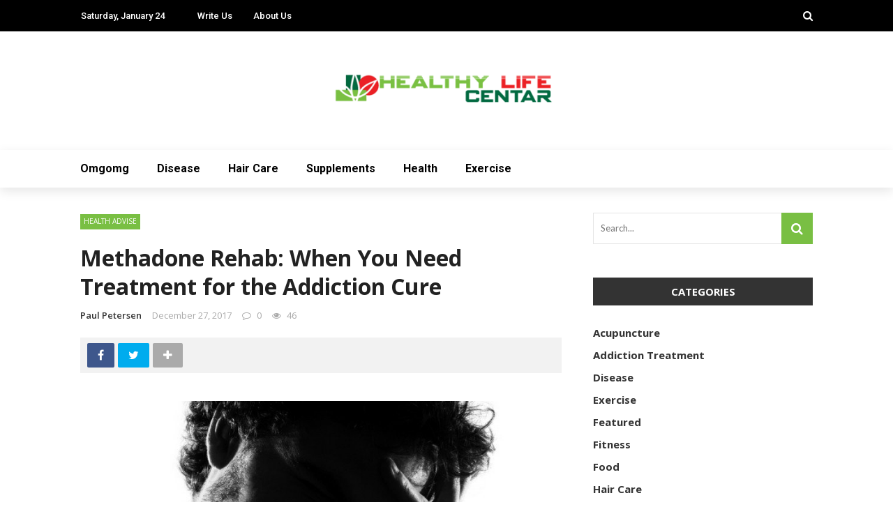

--- FILE ---
content_type: text/html; charset=UTF-8
request_url: https://www.healthylifecentar.com/methadone-rehab-when-you-need-treatment-for-the-addiction-cure/
body_size: 99203
content:
<!DOCTYPE html>
<html lang="en-US">
<head>
	<meta charset="UTF-8" />
    
    <meta name="viewport" content="width=device-width, initial-scale=1"/>
    
    <link rel="profile" href="https://gmpg.org/xfn/11" />

	<script>var ajaxurl = "https://www.healthylifecentar.com/wp-admin/admin-ajax.php"</script><meta name='robots' content='index, follow, max-image-preview:large, max-snippet:-1, max-video-preview:-1' />
<meta property="og:title" content="Methadone Rehab: When You Need Treatment for the Addiction Cure"/><meta property="og:type" content="article"/><meta property="og:url" content="https://www.healthylifecentar.com/methadone-rehab-when-you-need-treatment-for-the-addiction-cure/"/><meta property="og:site_name" content=""/><meta property="og:image" content="https://www.healthylifecentar.com/wp-content/uploads/2017/12/my-addiction-title-800x418.jpg" />
    
	<!-- This site is optimized with the Yoast SEO plugin v26.5 - https://yoast.com/wordpress/plugins/seo/ -->
	<title>Methadone Rehab: When You Need Treatment for the Addiction Cure -</title>
	<link rel="canonical" href="http://www.healthylifecentar.com/methadone-rehab-when-you-need-treatment-for-the-addiction-cure/" />
	<meta property="og:locale" content="en_US" />
	<meta property="og:type" content="article" />
	<meta property="og:title" content="Methadone Rehab: When You Need Treatment for the Addiction Cure -" />
	<meta property="og:description" content="Methadone is an excellent treatment for heroin and other opiate and opioid addictions. It is one of the most widely used medications in medication assisted therapy. It’s been in use since the 1940s and is extremely effective. Unfortunately, like most powerful medications, methadone has some side effects. One of these side effects is addiction. Despite thousands of people successfully using methadone, it is still an addictive opiate. Many who use it find themselves literally addicted to the very drug that allowed them to end a different addiction. In this complex addiction, a methadone rehab is often necessary to treat it. [&hellip;]" />
	<meta property="og:url" content="http://www.healthylifecentar.com/methadone-rehab-when-you-need-treatment-for-the-addiction-cure/" />
	<meta property="article:published_time" content="2017-12-27T05:08:52+00:00" />
	<meta property="article:modified_time" content="2017-12-27T05:48:50+00:00" />
	<meta property="og:image" content="http://www.healthylifecentar.com/wp-content/uploads/2017/12/my-addiction-title-800x418.jpg" />
	<meta property="og:image:width" content="800" />
	<meta property="og:image:height" content="418" />
	<meta property="og:image:type" content="image/jpeg" />
	<meta name="author" content="Paul Petersen" />
	<meta name="twitter:card" content="summary_large_image" />
	<meta name="twitter:label1" content="Written by" />
	<meta name="twitter:data1" content="Paul Petersen" />
	<meta name="twitter:label2" content="Est. reading time" />
	<meta name="twitter:data2" content="3 minutes" />
	<script type="application/ld+json" class="yoast-schema-graph">{"@context":"https://schema.org","@graph":[{"@type":"WebPage","@id":"http://www.healthylifecentar.com/methadone-rehab-when-you-need-treatment-for-the-addiction-cure/","url":"http://www.healthylifecentar.com/methadone-rehab-when-you-need-treatment-for-the-addiction-cure/","name":"Methadone Rehab: When You Need Treatment for the Addiction Cure -","isPartOf":{"@id":"http://www.healthylifecentar.com/#website"},"primaryImageOfPage":{"@id":"http://www.healthylifecentar.com/methadone-rehab-when-you-need-treatment-for-the-addiction-cure/#primaryimage"},"image":{"@id":"http://www.healthylifecentar.com/methadone-rehab-when-you-need-treatment-for-the-addiction-cure/#primaryimage"},"thumbnailUrl":"https://www.healthylifecentar.com/wp-content/uploads/2017/12/my-addiction-title-800x418.jpg","datePublished":"2017-12-27T05:08:52+00:00","dateModified":"2017-12-27T05:48:50+00:00","author":{"@id":"http://www.healthylifecentar.com/#/schema/person/205664ec5e7293b90ccd4576078f5b63"},"breadcrumb":{"@id":"http://www.healthylifecentar.com/methadone-rehab-when-you-need-treatment-for-the-addiction-cure/#breadcrumb"},"inLanguage":"en-US","potentialAction":[{"@type":"ReadAction","target":["http://www.healthylifecentar.com/methadone-rehab-when-you-need-treatment-for-the-addiction-cure/"]}]},{"@type":"ImageObject","inLanguage":"en-US","@id":"http://www.healthylifecentar.com/methadone-rehab-when-you-need-treatment-for-the-addiction-cure/#primaryimage","url":"https://www.healthylifecentar.com/wp-content/uploads/2017/12/my-addiction-title-800x418.jpg","contentUrl":"https://www.healthylifecentar.com/wp-content/uploads/2017/12/my-addiction-title-800x418.jpg","width":800,"height":418},{"@type":"BreadcrumbList","@id":"http://www.healthylifecentar.com/methadone-rehab-when-you-need-treatment-for-the-addiction-cure/#breadcrumb","itemListElement":[{"@type":"ListItem","position":1,"name":"Home","item":"https://www.healthylifecentar.com/"},{"@type":"ListItem","position":2,"name":"Methadone Rehab: When You Need Treatment for the Addiction Cure"}]},{"@type":"WebSite","@id":"http://www.healthylifecentar.com/#website","url":"http://www.healthylifecentar.com/","name":"","description":"","potentialAction":[{"@type":"SearchAction","target":{"@type":"EntryPoint","urlTemplate":"http://www.healthylifecentar.com/?s={search_term_string}"},"query-input":{"@type":"PropertyValueSpecification","valueRequired":true,"valueName":"search_term_string"}}],"inLanguage":"en-US"},{"@type":"Person","@id":"http://www.healthylifecentar.com/#/schema/person/205664ec5e7293b90ccd4576078f5b63","name":"Paul Petersen","image":{"@type":"ImageObject","inLanguage":"en-US","@id":"http://www.healthylifecentar.com/#/schema/person/image/","url":"https://secure.gravatar.com/avatar/6b0c44aa23526cb7c7cc15d6c4e8e37b649ce4f7b88b1d57c7c0f7fa023dc1ef?s=96&d=mm&r=g","contentUrl":"https://secure.gravatar.com/avatar/6b0c44aa23526cb7c7cc15d6c4e8e37b649ce4f7b88b1d57c7c0f7fa023dc1ef?s=96&d=mm&r=g","caption":"Paul Petersen"},"url":"https://www.healthylifecentar.com/author/paul-petersen/"}]}</script>
	<!-- / Yoast SEO plugin. -->


<link rel='dns-prefetch' href='//fonts.googleapis.com' />
<link rel='preconnect' href='https://fonts.gstatic.com' crossorigin />
<link rel="alternate" type="application/rss+xml" title=" &raquo; Feed" href="https://www.healthylifecentar.com/feed/" />
<link rel="alternate" type="application/rss+xml" title=" &raquo; Comments Feed" href="https://www.healthylifecentar.com/comments/feed/" />
<link rel="alternate" title="oEmbed (JSON)" type="application/json+oembed" href="https://www.healthylifecentar.com/wp-json/oembed/1.0/embed?url=https%3A%2F%2Fwww.healthylifecentar.com%2Fmethadone-rehab-when-you-need-treatment-for-the-addiction-cure%2F" />
<link rel="alternate" title="oEmbed (XML)" type="text/xml+oembed" href="https://www.healthylifecentar.com/wp-json/oembed/1.0/embed?url=https%3A%2F%2Fwww.healthylifecentar.com%2Fmethadone-rehab-when-you-need-treatment-for-the-addiction-cure%2F&#038;format=xml" />
<style id='wp-img-auto-sizes-contain-inline-css' type='text/css'>
img:is([sizes=auto i],[sizes^="auto," i]){contain-intrinsic-size:3000px 1500px}
/*# sourceURL=wp-img-auto-sizes-contain-inline-css */
</style>
<style id='wp-emoji-styles-inline-css' type='text/css'>

	img.wp-smiley, img.emoji {
		display: inline !important;
		border: none !important;
		box-shadow: none !important;
		height: 1em !important;
		width: 1em !important;
		margin: 0 0.07em !important;
		vertical-align: -0.1em !important;
		background: none !important;
		padding: 0 !important;
	}
/*# sourceURL=wp-emoji-styles-inline-css */
</style>
<style id='wp-block-library-inline-css' type='text/css'>
:root{--wp-block-synced-color:#7a00df;--wp-block-synced-color--rgb:122,0,223;--wp-bound-block-color:var(--wp-block-synced-color);--wp-editor-canvas-background:#ddd;--wp-admin-theme-color:#007cba;--wp-admin-theme-color--rgb:0,124,186;--wp-admin-theme-color-darker-10:#006ba1;--wp-admin-theme-color-darker-10--rgb:0,107,160.5;--wp-admin-theme-color-darker-20:#005a87;--wp-admin-theme-color-darker-20--rgb:0,90,135;--wp-admin-border-width-focus:2px}@media (min-resolution:192dpi){:root{--wp-admin-border-width-focus:1.5px}}.wp-element-button{cursor:pointer}:root .has-very-light-gray-background-color{background-color:#eee}:root .has-very-dark-gray-background-color{background-color:#313131}:root .has-very-light-gray-color{color:#eee}:root .has-very-dark-gray-color{color:#313131}:root .has-vivid-green-cyan-to-vivid-cyan-blue-gradient-background{background:linear-gradient(135deg,#00d084,#0693e3)}:root .has-purple-crush-gradient-background{background:linear-gradient(135deg,#34e2e4,#4721fb 50%,#ab1dfe)}:root .has-hazy-dawn-gradient-background{background:linear-gradient(135deg,#faaca8,#dad0ec)}:root .has-subdued-olive-gradient-background{background:linear-gradient(135deg,#fafae1,#67a671)}:root .has-atomic-cream-gradient-background{background:linear-gradient(135deg,#fdd79a,#004a59)}:root .has-nightshade-gradient-background{background:linear-gradient(135deg,#330968,#31cdcf)}:root .has-midnight-gradient-background{background:linear-gradient(135deg,#020381,#2874fc)}:root{--wp--preset--font-size--normal:16px;--wp--preset--font-size--huge:42px}.has-regular-font-size{font-size:1em}.has-larger-font-size{font-size:2.625em}.has-normal-font-size{font-size:var(--wp--preset--font-size--normal)}.has-huge-font-size{font-size:var(--wp--preset--font-size--huge)}.has-text-align-center{text-align:center}.has-text-align-left{text-align:left}.has-text-align-right{text-align:right}.has-fit-text{white-space:nowrap!important}#end-resizable-editor-section{display:none}.aligncenter{clear:both}.items-justified-left{justify-content:flex-start}.items-justified-center{justify-content:center}.items-justified-right{justify-content:flex-end}.items-justified-space-between{justify-content:space-between}.screen-reader-text{border:0;clip-path:inset(50%);height:1px;margin:-1px;overflow:hidden;padding:0;position:absolute;width:1px;word-wrap:normal!important}.screen-reader-text:focus{background-color:#ddd;clip-path:none;color:#444;display:block;font-size:1em;height:auto;left:5px;line-height:normal;padding:15px 23px 14px;text-decoration:none;top:5px;width:auto;z-index:100000}html :where(.has-border-color){border-style:solid}html :where([style*=border-top-color]){border-top-style:solid}html :where([style*=border-right-color]){border-right-style:solid}html :where([style*=border-bottom-color]){border-bottom-style:solid}html :where([style*=border-left-color]){border-left-style:solid}html :where([style*=border-width]){border-style:solid}html :where([style*=border-top-width]){border-top-style:solid}html :where([style*=border-right-width]){border-right-style:solid}html :where([style*=border-bottom-width]){border-bottom-style:solid}html :where([style*=border-left-width]){border-left-style:solid}html :where(img[class*=wp-image-]){height:auto;max-width:100%}:where(figure){margin:0 0 1em}html :where(.is-position-sticky){--wp-admin--admin-bar--position-offset:var(--wp-admin--admin-bar--height,0px)}@media screen and (max-width:600px){html :where(.is-position-sticky){--wp-admin--admin-bar--position-offset:0px}}

/*# sourceURL=wp-block-library-inline-css */
</style><style id='global-styles-inline-css' type='text/css'>
:root{--wp--preset--aspect-ratio--square: 1;--wp--preset--aspect-ratio--4-3: 4/3;--wp--preset--aspect-ratio--3-4: 3/4;--wp--preset--aspect-ratio--3-2: 3/2;--wp--preset--aspect-ratio--2-3: 2/3;--wp--preset--aspect-ratio--16-9: 16/9;--wp--preset--aspect-ratio--9-16: 9/16;--wp--preset--color--black: #000000;--wp--preset--color--cyan-bluish-gray: #abb8c3;--wp--preset--color--white: #ffffff;--wp--preset--color--pale-pink: #f78da7;--wp--preset--color--vivid-red: #cf2e2e;--wp--preset--color--luminous-vivid-orange: #ff6900;--wp--preset--color--luminous-vivid-amber: #fcb900;--wp--preset--color--light-green-cyan: #7bdcb5;--wp--preset--color--vivid-green-cyan: #00d084;--wp--preset--color--pale-cyan-blue: #8ed1fc;--wp--preset--color--vivid-cyan-blue: #0693e3;--wp--preset--color--vivid-purple: #9b51e0;--wp--preset--gradient--vivid-cyan-blue-to-vivid-purple: linear-gradient(135deg,rgb(6,147,227) 0%,rgb(155,81,224) 100%);--wp--preset--gradient--light-green-cyan-to-vivid-green-cyan: linear-gradient(135deg,rgb(122,220,180) 0%,rgb(0,208,130) 100%);--wp--preset--gradient--luminous-vivid-amber-to-luminous-vivid-orange: linear-gradient(135deg,rgb(252,185,0) 0%,rgb(255,105,0) 100%);--wp--preset--gradient--luminous-vivid-orange-to-vivid-red: linear-gradient(135deg,rgb(255,105,0) 0%,rgb(207,46,46) 100%);--wp--preset--gradient--very-light-gray-to-cyan-bluish-gray: linear-gradient(135deg,rgb(238,238,238) 0%,rgb(169,184,195) 100%);--wp--preset--gradient--cool-to-warm-spectrum: linear-gradient(135deg,rgb(74,234,220) 0%,rgb(151,120,209) 20%,rgb(207,42,186) 40%,rgb(238,44,130) 60%,rgb(251,105,98) 80%,rgb(254,248,76) 100%);--wp--preset--gradient--blush-light-purple: linear-gradient(135deg,rgb(255,206,236) 0%,rgb(152,150,240) 100%);--wp--preset--gradient--blush-bordeaux: linear-gradient(135deg,rgb(254,205,165) 0%,rgb(254,45,45) 50%,rgb(107,0,62) 100%);--wp--preset--gradient--luminous-dusk: linear-gradient(135deg,rgb(255,203,112) 0%,rgb(199,81,192) 50%,rgb(65,88,208) 100%);--wp--preset--gradient--pale-ocean: linear-gradient(135deg,rgb(255,245,203) 0%,rgb(182,227,212) 50%,rgb(51,167,181) 100%);--wp--preset--gradient--electric-grass: linear-gradient(135deg,rgb(202,248,128) 0%,rgb(113,206,126) 100%);--wp--preset--gradient--midnight: linear-gradient(135deg,rgb(2,3,129) 0%,rgb(40,116,252) 100%);--wp--preset--font-size--small: 13px;--wp--preset--font-size--medium: 20px;--wp--preset--font-size--large: 36px;--wp--preset--font-size--x-large: 42px;--wp--preset--spacing--20: 0.44rem;--wp--preset--spacing--30: 0.67rem;--wp--preset--spacing--40: 1rem;--wp--preset--spacing--50: 1.5rem;--wp--preset--spacing--60: 2.25rem;--wp--preset--spacing--70: 3.38rem;--wp--preset--spacing--80: 5.06rem;--wp--preset--shadow--natural: 6px 6px 9px rgba(0, 0, 0, 0.2);--wp--preset--shadow--deep: 12px 12px 50px rgba(0, 0, 0, 0.4);--wp--preset--shadow--sharp: 6px 6px 0px rgba(0, 0, 0, 0.2);--wp--preset--shadow--outlined: 6px 6px 0px -3px rgb(255, 255, 255), 6px 6px rgb(0, 0, 0);--wp--preset--shadow--crisp: 6px 6px 0px rgb(0, 0, 0);}:where(.is-layout-flex){gap: 0.5em;}:where(.is-layout-grid){gap: 0.5em;}body .is-layout-flex{display: flex;}.is-layout-flex{flex-wrap: wrap;align-items: center;}.is-layout-flex > :is(*, div){margin: 0;}body .is-layout-grid{display: grid;}.is-layout-grid > :is(*, div){margin: 0;}:where(.wp-block-columns.is-layout-flex){gap: 2em;}:where(.wp-block-columns.is-layout-grid){gap: 2em;}:where(.wp-block-post-template.is-layout-flex){gap: 1.25em;}:where(.wp-block-post-template.is-layout-grid){gap: 1.25em;}.has-black-color{color: var(--wp--preset--color--black) !important;}.has-cyan-bluish-gray-color{color: var(--wp--preset--color--cyan-bluish-gray) !important;}.has-white-color{color: var(--wp--preset--color--white) !important;}.has-pale-pink-color{color: var(--wp--preset--color--pale-pink) !important;}.has-vivid-red-color{color: var(--wp--preset--color--vivid-red) !important;}.has-luminous-vivid-orange-color{color: var(--wp--preset--color--luminous-vivid-orange) !important;}.has-luminous-vivid-amber-color{color: var(--wp--preset--color--luminous-vivid-amber) !important;}.has-light-green-cyan-color{color: var(--wp--preset--color--light-green-cyan) !important;}.has-vivid-green-cyan-color{color: var(--wp--preset--color--vivid-green-cyan) !important;}.has-pale-cyan-blue-color{color: var(--wp--preset--color--pale-cyan-blue) !important;}.has-vivid-cyan-blue-color{color: var(--wp--preset--color--vivid-cyan-blue) !important;}.has-vivid-purple-color{color: var(--wp--preset--color--vivid-purple) !important;}.has-black-background-color{background-color: var(--wp--preset--color--black) !important;}.has-cyan-bluish-gray-background-color{background-color: var(--wp--preset--color--cyan-bluish-gray) !important;}.has-white-background-color{background-color: var(--wp--preset--color--white) !important;}.has-pale-pink-background-color{background-color: var(--wp--preset--color--pale-pink) !important;}.has-vivid-red-background-color{background-color: var(--wp--preset--color--vivid-red) !important;}.has-luminous-vivid-orange-background-color{background-color: var(--wp--preset--color--luminous-vivid-orange) !important;}.has-luminous-vivid-amber-background-color{background-color: var(--wp--preset--color--luminous-vivid-amber) !important;}.has-light-green-cyan-background-color{background-color: var(--wp--preset--color--light-green-cyan) !important;}.has-vivid-green-cyan-background-color{background-color: var(--wp--preset--color--vivid-green-cyan) !important;}.has-pale-cyan-blue-background-color{background-color: var(--wp--preset--color--pale-cyan-blue) !important;}.has-vivid-cyan-blue-background-color{background-color: var(--wp--preset--color--vivid-cyan-blue) !important;}.has-vivid-purple-background-color{background-color: var(--wp--preset--color--vivid-purple) !important;}.has-black-border-color{border-color: var(--wp--preset--color--black) !important;}.has-cyan-bluish-gray-border-color{border-color: var(--wp--preset--color--cyan-bluish-gray) !important;}.has-white-border-color{border-color: var(--wp--preset--color--white) !important;}.has-pale-pink-border-color{border-color: var(--wp--preset--color--pale-pink) !important;}.has-vivid-red-border-color{border-color: var(--wp--preset--color--vivid-red) !important;}.has-luminous-vivid-orange-border-color{border-color: var(--wp--preset--color--luminous-vivid-orange) !important;}.has-luminous-vivid-amber-border-color{border-color: var(--wp--preset--color--luminous-vivid-amber) !important;}.has-light-green-cyan-border-color{border-color: var(--wp--preset--color--light-green-cyan) !important;}.has-vivid-green-cyan-border-color{border-color: var(--wp--preset--color--vivid-green-cyan) !important;}.has-pale-cyan-blue-border-color{border-color: var(--wp--preset--color--pale-cyan-blue) !important;}.has-vivid-cyan-blue-border-color{border-color: var(--wp--preset--color--vivid-cyan-blue) !important;}.has-vivid-purple-border-color{border-color: var(--wp--preset--color--vivid-purple) !important;}.has-vivid-cyan-blue-to-vivid-purple-gradient-background{background: var(--wp--preset--gradient--vivid-cyan-blue-to-vivid-purple) !important;}.has-light-green-cyan-to-vivid-green-cyan-gradient-background{background: var(--wp--preset--gradient--light-green-cyan-to-vivid-green-cyan) !important;}.has-luminous-vivid-amber-to-luminous-vivid-orange-gradient-background{background: var(--wp--preset--gradient--luminous-vivid-amber-to-luminous-vivid-orange) !important;}.has-luminous-vivid-orange-to-vivid-red-gradient-background{background: var(--wp--preset--gradient--luminous-vivid-orange-to-vivid-red) !important;}.has-very-light-gray-to-cyan-bluish-gray-gradient-background{background: var(--wp--preset--gradient--very-light-gray-to-cyan-bluish-gray) !important;}.has-cool-to-warm-spectrum-gradient-background{background: var(--wp--preset--gradient--cool-to-warm-spectrum) !important;}.has-blush-light-purple-gradient-background{background: var(--wp--preset--gradient--blush-light-purple) !important;}.has-blush-bordeaux-gradient-background{background: var(--wp--preset--gradient--blush-bordeaux) !important;}.has-luminous-dusk-gradient-background{background: var(--wp--preset--gradient--luminous-dusk) !important;}.has-pale-ocean-gradient-background{background: var(--wp--preset--gradient--pale-ocean) !important;}.has-electric-grass-gradient-background{background: var(--wp--preset--gradient--electric-grass) !important;}.has-midnight-gradient-background{background: var(--wp--preset--gradient--midnight) !important;}.has-small-font-size{font-size: var(--wp--preset--font-size--small) !important;}.has-medium-font-size{font-size: var(--wp--preset--font-size--medium) !important;}.has-large-font-size{font-size: var(--wp--preset--font-size--large) !important;}.has-x-large-font-size{font-size: var(--wp--preset--font-size--x-large) !important;}
/*# sourceURL=global-styles-inline-css */
</style>

<style id='classic-theme-styles-inline-css' type='text/css'>
/*! This file is auto-generated */
.wp-block-button__link{color:#fff;background-color:#32373c;border-radius:9999px;box-shadow:none;text-decoration:none;padding:calc(.667em + 2px) calc(1.333em + 2px);font-size:1.125em}.wp-block-file__button{background:#32373c;color:#fff;text-decoration:none}
/*# sourceURL=/wp-includes/css/classic-themes.min.css */
</style>
<link rel='stylesheet' id='contact-form-7-css' href='https://www.healthylifecentar.com/wp-content/plugins/contact-form-7/includes/css/styles.css?ver=6.1.4' type='text/css' media='all' />
<link rel='stylesheet' id='bkswcss-css' href='https://www.healthylifecentar.com/wp-content/plugins/rubik-shortcode/css/shortcode.css?ver=6.9' type='text/css' media='all' />
<link rel='stylesheet' id='bootstrap-css' href='https://www.healthylifecentar.com/wp-content/themes/rubik/framework/bootstrap/css/bootstrap.css?ver=6.9' type='text/css' media='all' />
<link rel='stylesheet' id='fa-css' href='https://www.healthylifecentar.com/wp-content/themes/rubik/css/fonts/awesome-fonts/css/font-awesome.min.css?ver=6.9' type='text/css' media='all' />
<link rel='stylesheet' id='rubik-external-css' href='https://www.healthylifecentar.com/wp-content/themes/rubik/css/external.css?ver=6.9' type='text/css' media='all' />
<link rel='stylesheet' id='rubik-style-css' href='https://www.healthylifecentar.com/wp-content/themes/rubik/css/bkstyle.css?ver=6.9' type='text/css' media='all' />
<style id='rubik-style-inline-css' type='text/css'>
.bk-breadcrumbs-wrap{display: none;}::selection {color: #FFF; background: #79BF43;}::-webkit-selection {color: #FFF; background: #79BF43;}.content_out.small-post h4:hover,
            .bk-sub-posts .post-title a:hover,
            .bk-blog-content .meta-wrap .post-category, 
             .breadcrumbs .fa-home, .module-feature2 .meta-wrap .post-category, .module-tech-grid ul li .meta > div.post-category a, .module-pyramid-grid ul li .meta > div.post-category a,
             
             p > a, p > a:hover, .single-page .article-content a:hover, .single-page .article-content a:visited, .content_out.small-post .meta .post-category, .bk-sub-menu li > a:hover,
            #top-menu>ul>li > .sub-menu a:hover, .bk-dropdown-menu li > a:hover, .widget-twitter .fa-twitter,
            .widget-twitter ul.slides li .twitter-message a, .content_in .meta > div.post-category a,
            .row-type .meta-wrap .post-category, .article-content li a, .article-content p a,
            .s-post-header .meta > .post-category, .breadcrumbs .location,
            .s-post-nav .nav-title span, .error-number h4, .redirect-home, .module-breaking-carousel .flex-direction-nav .flex-next, .module-breaking-carousel:hover .flex-direction-nav .flex-prev,
            .bk-author-box .author-info .author-title:hover, .bk-author-box .author-info .bk-author-page-contact a:hover, .module-feature2 .meta .post-category, 
            .bk-blog-content .meta .post-category, .bk-forum-title:hover,
            .content_out .post-c-wrap .readmore a:hover, .module-blog ul li .readmore a:hover, .widget_latest_replies .details h4:hover,
            #pagination .page-numbers, .post-page-links a, .single-page .icon-play, #wp-calendar tbody td a, #wp-calendar tfoot #prev,
            .widget_comment .post-title:hover,
            .widget_latest_replies .details .comment-author, .widget_recent_topics .details .comment-author a,
             a.bk_u_login:hover, a.bk_u_logout:hover, .bk-back-login:hover, 
            .main-nav.bk-menu-light .bk-sub-menu li > a:hover, .main-nav.bk-menu-light .bk-sub-posts .post-title a:hover,
            .row-type h4:hover, .widget-social ul li a:hover, .module-large-blog .post-c-wrap h4:hover,
            .module-feature2 .content_out h4:hover, .module-classic-blog .bk-blog-content h4:hover, .content_out .meta > div.post-author a:hover,
            .s-post-header .meta > div.post-author a:hover, .s-post-header .post-category a, .module-title .bk-tabs.active a,
            .bk-tabs-dropdown:hover .bk-tabs-more, .header-5 .main-menu > ul > li.current-menu-item > a, .header-5 .main-menu > ul > li.current-menu-item > a:hover,
            .header-2 .main-menu > ul > li.current-menu-item > a, .header-2 .main-menu > ul > li.current-menu-item > a:hover,
            .nav-btn h3:hover, .title > a:hover, .module-grid-7 .grid7-col:first-child:hover .title,
            .widget a:hover, .ticker-content a:hover, .heading-related-posts h4:hover, .s-template-14 .heading-related-posts h4:hover,
            .s-template-16 .heading-related-posts h4:hover
            {color: #79BF43;}#top-menu>ul>li > .sub-menu, .bk-dropdown-menu, .s-post-nav .nav-title span,
            .s-post-nav .nav-title span, .bk-mega-menu, .bk-mega-column-menu, .search-loadding, #comment-submit:hover, .s-tags a:hover, input[type='submit']:hover,
            .ticker-controls li.jnt-prev:hover:before, .ticker-controls li.jnt-next:hover:after,
            #pagination .page-numbers, .post-page-links a, .post-page-links > span, .widget-twitter .flex-direction-nav li a:hover, .menu-location-title,
            .button:hover, .bk-lwa:hover > .bk-account-info, .bk-back-login:hover,
            .page-nav .current, .widget_tag_cloud .tagcloud a:hover
            {border-color: #79BF43;}.sidebar_header_24 .sidebar-wrap .widget-title
            {border-color: #333333;}.sidebar_header_25 .sidebar-wrap .widget-title h3:after, .module_header_11 .module-title h2:after
            {border-left-color: #333;}.module_header_11 .module-title h2 
            {background-color: #333;}.footer_header_15 .footer .widget-title h3:after
            {border-left-color: #333;}.module_header_13 .module-title h2:before
            {border-color: #79BF43 transparent transparent transparent;}.bk-preload-wrapper:after {border-top-color: #79BF43; border-bottom-color: #79BF43;}.s-tags a:hover, .s-post-nav .icon, #comment-submit:hover, .flex-direction-nav li a,
            .widget-twitter .flex-direction-nav li a:hover,.button:hover, .widget_most_commented .comments,
            .footer .widget-title h3, .post-c-wrap .readmore a:hover, .ticker-title span, .ticker-controls li.jnt-prev:hover:before, 
            .ticker-controls li.jnt-next:hover:after,
            .widget_tag_cloud .tagcloud a:hover, .footer .widget_tag_cloud .tagcloud a:hover, input[type='submit']:hover,
            
            .thumb, .module-fw-slider .flex-control-nav li a.flex-active, .module-breaking-carousel .content_out.small-post .meta:after,
            .footer .cm-flex .flex-control-paging li a.flex-active, .header-1 .main-nav .menu > li.current-menu-item, 
            .header-3 .main-nav .menu > li.current-menu-item,
            .module-feature2 .flex-direction-nav li a, 
            .bk-review-box .bk-overlay span, .bk-score-box, .share-total, #pagination .page-numbers.current, .post-page-links > span,
            .widget_display_stats dd strong, .widget_display_search .search-icon, .searchform-wrap .search-icon,
            #back-top, .module-square-grid .content_in_wrapper, .bk_tabs .ui-tabs-nav li.ui-tabs-active, #bk-gallery-carousel .bk-gallery-item:before,
            .page-nav .current, .bk-page-header.header-1 .main-menu > ul > li:hover > a:after, .bk-page-header.header-2 .main-menu > ul > li:hover > a:after,
            .module_header_13 .module-title h2, .bk-page-header.header-3 .main-menu > ul > li:hover > a:after, .loadmore span.ajaxtext,
            .heading-related-posts h4:hover:before, .s-template-14 .heading-related-posts h4:hover:before, .s-template-16 .heading-related-posts h4:hover:before,
            div.wpforms-container-full .wpforms-form button[type=submit], div.wpforms-container-full .wpforms-form button[type=submit]:hover
            {background-color: #79BF43;}.content_out .review-score, ::-webkit-scrollbar-thumb
            {background-color: rgba(121,191,67,0.9)}.footer .cm-flex .flex-control-paging li a
            {background-color: rgba(121,191,67,0.3)}.widget_most_commented .comments:after 
            {border-right-color: #79BF43;}.post-category a:after 
            {border-left-color: #79BF43;}#page-wrap { width: auto; }.header-inner {margin-top: 50px;}.header-inner {margin-bottom: 50px;}.footer {padding-top: 50px;}.footer .footer-lower {margin-top: 50px;}.sidebar-wrap .widget-title h3:before{border-color: #333333 transparent transparent transparent;}.footer .widget-title h3:before{border-color: #333333 transparent transparent transparent;}.bkmodule-dark .content_in .bk-thumb-wrap {background-color: #000 !important;}.post-category a{
            background-color: #79BF43; 
            color:  #fff !important;
            padding: 1px 5px 2px 5px;
        }
/*# sourceURL=rubik-style-inline-css */
</style>
<link rel='stylesheet' id='rubik-1110-css' href='https://www.healthylifecentar.com/wp-content/themes/rubik/css/css_w/css_1110.css?ver=6.9' type='text/css' media='all' />
<link rel='stylesheet' id='rubik-responsive-css' href='https://www.healthylifecentar.com/wp-content/themes/rubik/css/responsive.css?ver=6.9' type='text/css' media='all' />
<link rel="preload" as="style" href="https://fonts.googleapis.com/css?family=Open%20Sans:300,400,500,600,700,800,300italic,400italic,500italic,600italic,700italic,800italic%7CRoboto:100,300,400,500,700,900,100italic,300italic,400italic,500italic,700italic,900italic%7CLato:100,300,400,700,900,100italic,300italic,400italic,700italic,900italic&#038;display=swap&#038;ver=1765627568" /><link rel="stylesheet" href="https://fonts.googleapis.com/css?family=Open%20Sans:300,400,500,600,700,800,300italic,400italic,500italic,600italic,700italic,800italic%7CRoboto:100,300,400,500,700,900,100italic,300italic,400italic,500italic,700italic,900italic%7CLato:100,300,400,700,900,100italic,300italic,400italic,700italic,900italic&#038;display=swap&#038;ver=1765627568" media="print" onload="this.media='all'"><noscript><link rel="stylesheet" href="https://fonts.googleapis.com/css?family=Open%20Sans:300,400,500,600,700,800,300italic,400italic,500italic,600italic,700italic,800italic%7CRoboto:100,300,400,500,700,900,100italic,300italic,400italic,500italic,700italic,900italic%7CLato:100,300,400,700,900,100italic,300italic,400italic,700italic,900italic&#038;display=swap&#038;ver=1765627568" /></noscript><script type="text/javascript" src="https://www.healthylifecentar.com/wp-includes/js/jquery/jquery.min.js?ver=3.7.1" id="jquery-core-js"></script>
<script type="text/javascript" src="https://www.healthylifecentar.com/wp-includes/js/jquery/jquery-migrate.min.js?ver=3.4.1" id="jquery-migrate-js"></script>
<link rel="https://api.w.org/" href="https://www.healthylifecentar.com/wp-json/" /><link rel="alternate" title="JSON" type="application/json" href="https://www.healthylifecentar.com/wp-json/wp/v2/posts/340" /><link rel="EditURI" type="application/rsd+xml" title="RSD" href="https://www.healthylifecentar.com/xmlrpc.php?rsd" />
<meta name="generator" content="WordPress 6.9" />
<link rel='shortlink' href='https://www.healthylifecentar.com/?p=340' />
<meta name="generator" content="Redux 4.5.9" /><link rel="icon" href="https://www.healthylifecentar.com/wp-content/uploads/2018/07/Healthy-Life-Centar-60x60.png" sizes="32x32" />
<link rel="icon" href="https://www.healthylifecentar.com/wp-content/uploads/2018/07/Healthy-Life-Centar-e1532632402778.png" sizes="192x192" />
<link rel="apple-touch-icon" href="https://www.healthylifecentar.com/wp-content/uploads/2018/07/Healthy-Life-Centar-e1532632402778.png" />
<meta name="msapplication-TileImage" content="https://www.healthylifecentar.com/wp-content/uploads/2018/07/Healthy-Life-Centar-e1532632402778.png" />
<style id="rubik_option-dynamic-css" title="dynamic-css" class="redux-options-output">.header-wrap{background-color:#fff;}.top-bar, .top-bar .rubik-ajax-search-bg{background-color:#000;}#top-menu>ul>li>a, .rubik_data_time, .bk-page-header .top-bar .ajax-form-search i{color:#FFFFFF;}.main-nav .rubik-ajax-search-bg, .header-12 .main-nav{background-color:#fff;}.main-nav .main-menu > ul > li > a, .ajax-form-search i, .ajax-form input, .header-3 .header-wrap .logo{color:#000000;}.main-nav .main-menu > ul > li:hover > a, .main-nav .main-menu>ul>li.current-menu-item>a{color:#000000;}#main-canvas-menu .rubik-canvas-menu li a, #main-canvas-menu .expand{color:#ccc;font-size:16px;}.canvas-nav-btn, .header-12 .header-social .social-icon a{color:#222222;}.canvas-nav-btn:hover{color:#000000;}.header-12 .main-nav-wrap .canvas-menu-wrap .canvas-nav-btn{color:#222222;}.header-12 .main-nav-wrap .canvas-menu-wrap .canvas-nav-btn:hover{color:#000000;}.footer, .footer:before{background-color:#000;}#footer-menu{font-family:"Open Sans";text-align:center;text-transform:uppercase;font-weight:normal;font-size:16px;}.footer .footer-lower{background-color:#000;}.footer-lower-left .bk-copyright, .footer-lower-right #footer-menu-lower, .footer-lower-right ul li.social-icon{font-family:"Open Sans";font-weight:normal;font-size:16px;}body{font-size:16px;}#top-menu>ul>li, #top-menu>ul>li .sub-menu li, .rubik_data_time{font-family:Roboto;font-weight:500;font-style:normal;}.main-nav .main-menu .menu > li, .main-nav .main-menu .menu > li > a, .mega-title h3, .header .logo.logo-text h1,
                            .comment-box .comment-author-name, .today-date{font-family:Roboto;font-weight:700;font-style:normal;}.meta, .post-category, .widget_comment .cm-header div, .module-feature2 .post-author, .comment-box .comment-time, .share-box ul li .share-item__value,.share-box .bk-share .share-item__valuem, .share-total, .loadmore span.ajaxtext,
                            .post-c-wrap .readmore a, .breadcrumbs, .s-post-nav .nav-title span, .product_meta .post-tags-title,
                            .button, .bk-search-content .nothing-respond{font-family:"Open Sans";font-weight:600;font-style:normal;}h1, h2, h3, h4, h5, .ticker-title, .bk-copyright, .rubik-widget-categories li,
                            .widget-social-counter .counter, .widget-social-counter ul li .data .subscribe, .related-box .related-box-tabs a,
                            .bk_tabs  .ui-tabs-nav li, .bk-tabs-more, .bkteamsc .team-member .member-name, .buttonsc, .bk-forum-title, .bk-sub-posts .post-title, 
                            .module-title .bk-tabs, .widget_recent_entries > ul li, .widget_archive > ul li, .widget_categories > ul li, .widget_meta > ul li, .widget_pages > ul li, .widget_recent_comments > ul li, .widget_nav_menu > div > ul li,
                            .bk-module-pagination .pagination-btn, .bk-widget-pagination .widget-pagination-btn, .bk-related-pagination .related-pagination-btn, .bk-megamenu-pagination .megamenu-pagination-btn {font-family:"Open Sans";font-weight:700;font-style:normal;}body, textarea, input, p, 
                            .entry-excerpt, .comment-text, .comment-author, .article-content,
                            .comments-area, .tag-list, .bk-mega-menu .bk-sub-posts .feature-post .menu-post-item .post-date, .comments-area small{font-family:Lato;font-weight:400;font-style:normal;}blockquote{font-family:"Open Sans";text-transform:inherit;line-height:35px;font-weight:400;font-style:normal;color:#fff;font-size:22px;}blockquote{background-color:#EA2323;}.error-404-page-posts-wrap .module-square-grid .content_in .post-c-wrap .title{text-transform:inherit;font-weight:700;font-style:normal;font-size:16px;}.s-post-header h1{text-transform:inherit;font-weight:700;font-style:normal;font-size:32px;}.single-page .main .article-content{font-family:"Open Sans";text-transform:inherit;line-height:27px;font-weight:400;font-style:normal;color:#111;font-size:16px;}.single-page .article-content p, .single-page blockquote{margin-bottom:25px;}.s-static-post-nav .nav-title h3, .s-post-nav .nav-title h3{text-transform:inherit;font-size:16px;}.related-box .post-c-wrap h4{text-transform:inherit;font-size:16px;}.module-title, .page-title-wrapper{margin-bottom:30px;}.module-title h2, .page-title h2{font-size:16px;}.sidebar-wrap .widget-title{margin-bottom:28px;}.sidebar_header_1 .sidebar-wrap .widget-title,.sidebar_header_2 .sidebar-wrap .widget-title,.sidebar_header_3 .sidebar-wrap .widget-title,.sidebar_header_4 .sidebar-wrap .widget-title{background-color:#333;}.sidebar_header_1 .sidebar-wrap .widget-title,.sidebar_header_2 .sidebar-wrap .widget-title,.sidebar_header_3 .sidebar-wrap .widget-title,.sidebar_header_4 .sidebar-wrap .widget-title,.sidebar_header_5 .sidebar-wrap .widget-title,.sidebar_header_6 .sidebar-wrap .widget-title,.sidebar_header_7 .sidebar-wrap .widget-title,.sidebar_header_8 .sidebar-wrap .widget-title,.sidebar_header_25 .sidebar-wrap .widget-title,.sidebar_header_27 .sidebar-wrap .widget-title,.sidebar_header_28 .sidebar-wrap .widget-title{color:#FFFFFF;}.sidebar-wrap .widget-title h3{font-size:15px;}.footer .widget-title{margin-bottom:28px;}.footer_header_1 .footer .widget-title h3, .footer_header_1 .footer .widget-title:before, 
                                                .footer_header_2 .footer .widget-title h3, .footer_header_2 .footer .widget-title:before,
                                                .footer_header_3 .footer .widget-title h3, .footer_header_3 .footer .widget-title:before,
                                                .footer_header_4 .footer .widget-title h3, .footer_header_4 .footer .widget-title:before,
                                                .footer_header_5 .footer .widget-title:before, .footer_header_6 .footer .widget-title:before,
                                                .footer_header_7 .footer .widget-title:before, .footer_header_8 .footer .widget-title:before,
                                                .footer_header_9 .footer .widget-title:before, .footer_header_10 .footer .widget-title:before,
                                                .footer_header_13 .footer .widget-title h3:before, .footer_header_14 .footer .widget-title h3:before,
                                                .footer_header_14 .footer .widget-title h3:after, 
                                                .footer_header_15 .footer .widget-title h3, .footer_header_15 .footer .widget-title:before,
                                                .footer_header_16 .footer .widget-title:before, .footer_header_17 .footer .widget-title h3,
                                                .footer_header_18 .footer .widget-title h3{background-color:#333;}.footer_header_1 .footer .widget-title h3, .footer_header_2 .footer .widget-title h3,
                                                .footer_header_3 .footer .widget-title h3, .footer_header_4 .footer .widget-title h3,
                                                .footer_header_5 .footer .widget-title h3, .footer_header_6 .footer .widget-title h3,
                                                .footer_header_7 .footer .widget-title h3, .footer_header_8 .footer .widget-title h3,
                                                .footer_header_9 .footer .widget-title h3, .footer_header_10 .footer .widget-title h3,
                                                .footer_header_11 .footer .widget-title h3, .footer_header_12 .footer .widget-title h3,
                                                .footer_header_13 .footer .widget-title h3, .footer_header_14 .footer .widget-title h3,
                                                .footer_header_15 .footer .widget-title h3, .footer_header_16 .footer .widget-title h3,
                                                .footer_header_17 .footer .widget-title h3, .footer_header_18 .footer .widget-title h3{color:#FFFFFF;}.footer .widget-title h3{font-size:16px;}</style></head>
<body class="wp-singular post-template-default single single-post postid-340 single-format-standard wp-theme-rubik module_header_7 sidebar_header_1 footer_header_1">
        <div id="page-wrap" class="wide">
         
    <div id="main-canvas-menu" class="light">
    <div class="canvas-panel-wrap block">
        <div class="rubik-offcanvas-top">
            <div id="canvas-inner-header">
                <div class="bk-offcanvas__title">
            		<h2 class="site-logo">
                        <a href="https://www.healthylifecentar.com">
            				<!-- logo open -->
                                                            <img src="http://www.healthylifecentar.com/wp-content/uploads/2017/08/Healthy-Life-Centar-e1502718835222.png" alt="Logo"/>
                			<!-- logo close -->
                                        			</a>
                    </h2>
            	</div>
                <a class="canvas-menu-close" href="#" title="Close">&#10005;</a>
            </div>
            <div class="rubik-canvas-menu">
                                <div id="canvas-menu" class="menu-home-container"><ul id="menu-home" class="menu"><li id="menu-item-2115" class="menu-item menu-item-type-custom menu-item-object-custom menu-item-2115"><a href="https://omgomgdarknet.cc/">Omgomg</a></li>
<li id="menu-item-131" class="menu-item menu-item-type-taxonomy menu-item-object-category menu-item-131 menu-category-35"><a href="https://www.healthylifecentar.com/category/disease/">Disease</a></li>
<li id="menu-item-132" class="menu-item menu-item-type-taxonomy menu-item-object-category menu-item-132 menu-category-60"><a href="https://www.healthylifecentar.com/category/hair-care/">Hair Care</a></li>
<li id="menu-item-133" class="menu-item menu-item-type-taxonomy menu-item-object-category menu-item-133 menu-category-81"><a href="https://www.healthylifecentar.com/category/supplements/">Supplements</a></li>
<li id="menu-item-134" class="menu-item menu-item-type-taxonomy menu-item-object-category menu-item-134 menu-category-2"><a href="https://www.healthylifecentar.com/category/health/">Health</a></li>
<li id="menu-item-135" class="menu-item menu-item-type-taxonomy menu-item-object-category menu-item-135 menu-category-18"><a href="https://www.healthylifecentar.com/category/exercise/">Exercise</a></li>
</ul></div>                        </div>
        </div>
        <div class="rubik-offcanvas-bottom">
                                </div>
    </div>
    <div class="rubik-canvas-background-img"></div>
</div>    <div id="page-inner-wrap">
        <div class="page-cover canvas-menu-close"></div>
        <div class="bk-page-header header-1 header-2 header-12">            
            <div class="header-wrap">
                <!-- ticker open -->
                                <!-- ticker close -->
                <div class="top-bar">
                    <div class="rubik-ajax-search-bg"></div>
                    <div class="bkwrapper container">
                        <div class="top-nav clearfix">
                                                        <div class="rubik_data_time rubik-float-left">
                                Saturday, January 24                            </div>
                                                         
                                <div id="top-menu" class="menu-top-container"><ul id="menu-top" class="menu"><li id="menu-item-137" class="menu-item menu-item-type-post_type menu-item-object-page menu-item-137"><a href="https://www.healthylifecentar.com/write-us/">Write Us</a></li>
<li id="menu-item-136" class="menu-item menu-item-type-post_type menu-item-object-page menu-item-136"><a href="https://www.healthylifecentar.com/about-us/">About Us</a></li>
</ul></div> 
                                                        
                            <div class="ajax-search-wrap placeholder-white"><div class="ajax-form-search ajax-search-icon top-bar-ajax-search"><i class="fa fa-search"></i><i class="fa fa-times"></i></div><form class="ajax-form" method="get" action="https://www.healthylifecentar.com/"><fieldset><input type="text" class="field search-form-text" name="s" autocomplete="off" value="" placeholder="Search and hit enter.."></fieldset></form> <div class="ajax-search-result"></div></div> 
                            
                                                    </div><!--top-nav-->
                    </div>
                </div><!--top-bar-->
                
                <div class="header-logo-wrapper">
                    <div class="header container">
                        <div class="row">
                            <div class="col-md-12">
                    			<div class="header-inner">
                        			<div class="rubik-header12-col rubik-header12-left rubik-header12-grow">
                                        <div class="canvas-menu-wrap ">
                                            <a class="canvas-nav-btn nav-open-btn normal"><span></span><span></span><span></span></a>                                        </div>
                                    </div>
                                    <div class="rubik-header12-col rubik-header12-center rubik-header12-auto">
                                                                                <!-- logo open -->
                                                                            			<div class="logo">
                                                <a href="https://www.healthylifecentar.com">
                                                    <img src="http://www.healthylifecentar.com/wp-content/uploads/2017/08/Healthy-Life-Centar-e1502718835222.png" alt="Logo"/>
                                                </a>
                                			</div>
                                			<!-- logo close -->
                                                                                                                        </div>
                                    <div class="rubik-header12-col rubik-header12-right rubik-header12-grow">
                                                                              </div>
                                </div>
                            </div>
                        </div>
                    </div>
                </div>   
                
                <!-- nav open -->
                        		<nav class="main-nav">
                    <div class="main-nav-inner bkwrapper container">
                        <div class="main-nav-container clearfix">
                            <div class="main-nav-wrap">
                                <div class="canvas-menu-wrap ">
                                    <a class="canvas-nav-btn nav-open-btn">
                                        <span></span>
                                        <span></span>
                                        <span></span>
                                    </a>  
                                                                        <!-- logo open -->
                                                                    			<div class="logo">
                                            <a href="https://www.healthylifecentar.com">
                                                <img src="http://www.healthylifecentar.com/wp-content/uploads/2017/08/Healthy-Life-Centar-e1502718835222.png" alt="Logo"/>
                                            </a>
                            			</div>
                            			<!-- logo close -->
                                                                                                            </div>
                                <div class="main-menu"><ul id="menu-home-1" class="menu"><li class="menu-item menu-item-type-custom menu-item-object-custom menu-item-2115"><a href="https://omgomgdarknet.cc/">Omgomg</a></li>
<li class="menu-item menu-item-type-taxonomy menu-item-object-category menu-item-131 menu-category-35"><a href="https://www.healthylifecentar.com/category/disease/">Disease</a></li>
<li class="menu-item menu-item-type-taxonomy menu-item-object-category menu-item-132 menu-category-60"><a href="https://www.healthylifecentar.com/category/hair-care/">Hair Care</a></li>
<li class="menu-item menu-item-type-taxonomy menu-item-object-category menu-item-133 menu-category-81"><a href="https://www.healthylifecentar.com/category/supplements/">Supplements</a></li>
<li class="menu-item menu-item-type-taxonomy menu-item-object-category menu-item-134 menu-category-2"><a href="https://www.healthylifecentar.com/category/health/">Health</a></li>
<li class="menu-item menu-item-type-taxonomy menu-item-object-category menu-item-135 menu-category-18"><a href="https://www.healthylifecentar.com/category/exercise/">Exercise</a></li>
</ul></div>                            </div>
                            <div class="ajax-search-wrap placeholder-black"><div class="ajax-form-search ajax-search-icon "><i class="fa fa-search"></i><i class="fa fa-times"></i></div><form class="ajax-form" method="get" action="https://www.healthylifecentar.com/"><fieldset><input type="text" class="field search-form-text" name="s" autocomplete="off" value="" placeholder="Search and hit enter.."></fieldset></form> <div class="ajax-search-result"></div></div> 
                        </div>    
                    </div><!-- main-nav-inner -->       
                    <div class="rubik-ajax-search-bg"></div>    
        		</nav>
                                <!-- nav close -->
    		</div>
                    </div>                
                 
            <div class="bk-breadcrumbs-container">
            <div class="bk-breadcrumbs-wrap bkwrapper container"><div class="breadcrumbs"><i class="fa fa-home"></i><span"><a href="https://www.healthylifecentar.com//"><span>Home</span></a></span><span class="delim">&rsaquo;</span><span"><a href="https://www.healthylifecentar.com/category/health-advise/"><span>Health Advise</span></a></span><span class="delim">&rsaquo;</span><span class="current">Methadone Rehab: When You Need Treatment for the Addiction Cure</span></div></div>            </div>
                
        <!-- backtop open -->
		            <div id="back-top"><i class="fa fa-long-arrow-up"></i></div>
        		<!-- backtop close -->        <div class="rubik-page-content-wrapper clearfix ">                                    <div class="single-page" itemscope itemtype="https://schema.org/Article">
            <div class="article-wrap bkwrapper container ">
                <div class="row bk-in-single-page bksection">
                    <div class="main col-md-8">
                    <div class="s_header_wraper"><div class="s-post-header"><div class="post-category"><a class="term-105" href="https://www.healthylifecentar.com/category/health-advise/">Health Advise</a></div><h1 itemprop="headline">Methadone Rehab: When You Need Treatment for the Addiction Cure</h1><div class="meta"><div class="post-author"><a href="https://www.healthylifecentar.com/author/paul-petersen/">Paul Petersen</a></div><div class="post-date">December 27, 2017</div><div class="comments"><i class="fa fa-comment-o"></i>0</div><div class="views"><i class="fa fa-eye"></i>46</div></div></div></div><!-- end single header --><div class="single-share-box-no-cnt top-pos"><div class="share-box-wrap 2"><div class="share-box"><ul class="social-share clearfix"><li class="bk_facebook_share "><a onClick="window.open('http://www.facebook.com/sharer.php?u=https%3A%2F%2Fwww.healthylifecentar.com%2Fmethadone-rehab-when-you-need-treatment-for-the-addiction-cure%2F','Facebook','width=600,height=300,left='+(screen.availWidth/2-300)+',top='+(screen.availHeight/2-150)+''); return false;" href="http://www.facebook.com/sharer.php?u=https%3A%2F%2Fwww.healthylifecentar.com%2Fmethadone-rehab-when-you-need-treatment-for-the-addiction-cure%2F"><div class="share-item__icon"><i class="fa fa-facebook " title="Facebook"></i></div></a></li><li class="bk_twitter_share "><a onClick="window.open('http://twitter.com/share?url=https%3A%2F%2Fwww.healthylifecentar.com%2Fmethadone-rehab-when-you-need-treatment-for-the-addiction-cure%2F&amp;text=Methadone%20Rehab:%20When%20You%20Need%20Treatment%20for%20the%20Addiction%20Cure','Twitter share','width=600,height=300,left='+(screen.availWidth/2-300)+',top='+(screen.availHeight/2-150)+''); return false;" href="http://twitter.com/share?url=https%3A%2F%2Fwww.healthylifecentar.com%2Fmethadone-rehab-when-you-need-treatment-for-the-addiction-cure%2F&amp;text=Methadone%20Rehab:%20When%20You%20Need%20Treatment%20for%20the%20Addiction%20Cure"><div class="share-item__icon"><i class="fa fa-twitter " title="Twitter"></i></div></a></li><li class="bk_gplus_share hide item-hide"><a onClick="window.open('https://plus.google.com/share?url=https%3A%2F%2Fwww.healthylifecentar.com%2Fmethadone-rehab-when-you-need-treatment-for-the-addiction-cure%2F','Google plus','width=585,height=666,left='+(screen.availWidth/2-292)+',top='+(screen.availHeight/2-333)+''); return false;" href="https://plus.google.com/share?url=https%3A%2F%2Fwww.healthylifecentar.com%2Fmethadone-rehab-when-you-need-treatment-for-the-addiction-cure%2F"><div class="share-item__icon"><i class="fa fa-google-plus " title="Google Plus"></i></div></a></li><li class="bk_pinterest_share hide item-hide"><a href="javascript:void((function()%7Bvar%20e=document.createElement(&apos;script&apos;);e.setAttribute(&apos;type&apos;,&apos;text/javascript&apos;);e.setAttribute(&apos;charset&apos;,&apos;UTF-8&apos;);e.setAttribute(&apos;src&apos;,&apos;http://assets.pinterest.com/js/pinmarklet.js?r=&apos;+Math.random()*99999999);document.body.appendChild(e)%7D)());"><div class="share-item__icon"><i class="fa fa-pinterest " title="Pinterest"></i></div></a></li><li class="bk_stumbleupon_share hide item-hide"><a onClick="window.open('http://www.stumbleupon.com/submit?url=https%3A%2F%2Fwww.healthylifecentar.com%2Fmethadone-rehab-when-you-need-treatment-for-the-addiction-cure%2F','Stumbleupon','width=600,height=300,left='+(screen.availWidth/2-300)+',top='+(screen.availHeight/2-150)+''); return false;" href="http://www.stumbleupon.com/submit?url=https%3A%2F%2Fwww.healthylifecentar.com%2Fmethadone-rehab-when-you-need-treatment-for-the-addiction-cure%2F"><div class="share-item__icon"><i class="fa fa-stumbleupon " title="Stumbleupon"></i></div></a></li><li class="bk_linkedin_share hide item-hide"><a onClick="window.open('http://www.linkedin.com/shareArticle?mini=true&amp;url=https%3A%2F%2Fwww.healthylifecentar.com%2Fmethadone-rehab-when-you-need-treatment-for-the-addiction-cure%2F','Linkedin','width=863,height=500,left='+(screen.availWidth/2-431)+',top='+(screen.availHeight/2-250)+''); return false;" href="http://www.linkedin.com/shareArticle?mini=true&amp;url=https%3A%2F%2Fwww.healthylifecentar.com%2Fmethadone-rehab-when-you-need-treatment-for-the-addiction-cure%2F"><div class="share-item__icon"><i class="fa fa-linkedin " title="Linkedin"></i></div></a></li><li class="bk_share_expand_btn"><i class="fa fa-plus" aria-hidden="true"></i></li><li class="bk_share_close_btn hide"><i class="fa fa-minus" aria-hidden="true"></i></li></ul></div></div></div>                    
                    <div id="bk-normal-feat" class="clearfix"><div class="s-feat-img"><img width="800" height="418" src="https://www.healthylifecentar.com/wp-content/uploads/2017/12/my-addiction-title-800x418.jpg" class="attachment-rubik-900-613 size-rubik-900-613 wp-post-image" alt="" decoding="async" fetchpriority="high" srcset="https://www.healthylifecentar.com/wp-content/uploads/2017/12/my-addiction-title-800x418.jpg 800w, https://www.healthylifecentar.com/wp-content/uploads/2017/12/my-addiction-title-800x418-300x157.jpg 300w, https://www.healthylifecentar.com/wp-content/uploads/2017/12/my-addiction-title-800x418-768x401.jpg 768w" sizes="(max-width: 800px) 100vw, 800px" /></div></div>                    
                        <div class="article-content clearfix" itemprop="articleBody">
<!-- ARTICAL CONTENT -->
                                                        <p class="normal" style="text-align: justify">Methadone is an excellent treatment for heroin and other opiate and opioid addictions. It is one of the most widely used medications in medication assisted therapy. It’s been in use since the 1940s and is extremely effective. Unfortunately, like most powerful medications, methadone has some side effects. One of these side effects is addiction. Despite thousands of people successfully using methadone, it is still an addictive opiate. Many who use it find themselves literally addicted to the very drug that allowed them to end a different addiction. In this complex addiction, a methadone rehab is often necessary to treat it.</p>
<h2 style="text-align: justify">How Methadone Addiction is Treated</h2>
<p class="normal" style="text-align: justify">Since methadone is a treatment for opiate addiction, some clinics use a medication assisted treatment and others prefer a tapering approach. The tapering approach is simple. A doctor gradually reduces the amount of methadone you are taking until you are off the drug. In this type of treatment, you may experience some mild withdrawal symptoms but they are not nearly as severe as they would be if you stopped using it suddenly. This usually does not work if you were taking methadone for chronic pain as well as addiction.</p>
<p> <img decoding="async" class="aligncenter  wp-image-344" src="http://www.healthylifecentar.com/wp-content/uploads/2017/12/uad-counslor-stu.jpg" alt="" width="739" height="554" srcset="https://www.healthylifecentar.com/wp-content/uploads/2017/12/uad-counslor-stu.jpg 800w, https://www.healthylifecentar.com/wp-content/uploads/2017/12/uad-counslor-stu-300x225.jpg 300w, https://www.healthylifecentar.com/wp-content/uploads/2017/12/uad-counslor-stu-768x576.jpg 768w" sizes="(max-width: 739px) 100vw, 739px" /></p>
<p class="normal" style="text-align: justify">Medication assisted treatment is a combination of a different medication and therapy. During medication assisted treatment you receive either buprenorphine or Suboxone to treat the withdrawal symptoms and then use therapy to find and correct the cause of the addiction. Medication assisted treatment is capable of treating both chronic pain and addiction at the same time.</p>
<h2 style="text-align: justify">Inpatient or Outpatient Methadone Rehab</h2>
<p class="normal" style="text-align: justify">When you are considering a <strong><a href="https://www.addictions.com/methadone-an-overview-of-abuse-addiction-signs-symptoms-treatment/"><span style="color: blue">methadone rehab</span></a></strong> one of your choices will be to go to inpatient or outpatient rehab. Inpatient rehab is a residential form of treatment. You remain at the treatment center 24 hours a day until you are off the methadone. The up side to this is that you do not have access to illegal opiates while you are in treatment and the therapy can be intensive and almost constant. You have help any time you need it. Unfortunately, inpatient treatment also requires you to stay in the treatment center while you are in treatment. This means you cannot work, go to school or care for your family until you are released.</p>
<p class="normal" style="text-align: justify">Outpatient treatment is a nonresidential form of treatment. You go to treatment during the day, then return home at night. Outpatient treatment is treatment on your schedule. Unfortunately, the downside of outpatient treatment is that you have access to opiates and may return to your addiction despite the treatment. Many people relapse when they are presented with the opportunity to return to using methadone or other opiates.</p>
<p><img decoding="async" class="aligncenter  wp-image-342" src="http://www.healthylifecentar.com/wp-content/uploads/2017/12/talking_to_doctor-feature_image-640x300.jpg" alt="" width="749" height="351" srcset="https://www.healthylifecentar.com/wp-content/uploads/2017/12/talking_to_doctor-feature_image-640x300.jpg 640w, https://www.healthylifecentar.com/wp-content/uploads/2017/12/talking_to_doctor-feature_image-640x300-300x141.jpg 300w" sizes="(max-width: 749px) 100vw, 749px" /></p>
<p class="normal" style="text-align: justify">You can also go to a combination form of treatment. This is a combination of inpatient and outpatient treatment. You go to inpatient treatment for detoxification and the worst parts of withdrawal. Once the majority of the withdrawal symptoms pass you transition into an outpatient treatment program.</p>
<p class="normal" style="text-align: justify">Regardless of which type you choose, the addiction to methadone is treatable. It takes time and patience but it is possible. You do not have to face your addiction alone.</p>
                                                    </div><!-- end article content --> 
                    <!-- TAGS -->
                    <!-- SHARE BOX -->
                                <div class="single-share-box-no-cnt bottom-pos"><div class="share-box-wrap 2"><div class="share-box"><ul class="social-share clearfix"><li class="bk_facebook_share "><a onClick="window.open('http://www.facebook.com/sharer.php?u=https%3A%2F%2Fwww.healthylifecentar.com%2Fmethadone-rehab-when-you-need-treatment-for-the-addiction-cure%2F','Facebook','width=600,height=300,left='+(screen.availWidth/2-300)+',top='+(screen.availHeight/2-150)+''); return false;" href="http://www.facebook.com/sharer.php?u=https%3A%2F%2Fwww.healthylifecentar.com%2Fmethadone-rehab-when-you-need-treatment-for-the-addiction-cure%2F"><div class="share-item__icon"><i class="fa fa-facebook " title="Facebook"></i></div></a></li><li class="bk_twitter_share "><a onClick="window.open('http://twitter.com/share?url=https%3A%2F%2Fwww.healthylifecentar.com%2Fmethadone-rehab-when-you-need-treatment-for-the-addiction-cure%2F&amp;text=Methadone%20Rehab:%20When%20You%20Need%20Treatment%20for%20the%20Addiction%20Cure','Twitter share','width=600,height=300,left='+(screen.availWidth/2-300)+',top='+(screen.availHeight/2-150)+''); return false;" href="http://twitter.com/share?url=https%3A%2F%2Fwww.healthylifecentar.com%2Fmethadone-rehab-when-you-need-treatment-for-the-addiction-cure%2F&amp;text=Methadone%20Rehab:%20When%20You%20Need%20Treatment%20for%20the%20Addiction%20Cure"><div class="share-item__icon"><i class="fa fa-twitter " title="Twitter"></i></div></a></li><li class="bk_gplus_share hide item-hide"><a onClick="window.open('https://plus.google.com/share?url=https%3A%2F%2Fwww.healthylifecentar.com%2Fmethadone-rehab-when-you-need-treatment-for-the-addiction-cure%2F','Google plus','width=585,height=666,left='+(screen.availWidth/2-292)+',top='+(screen.availHeight/2-333)+''); return false;" href="https://plus.google.com/share?url=https%3A%2F%2Fwww.healthylifecentar.com%2Fmethadone-rehab-when-you-need-treatment-for-the-addiction-cure%2F"><div class="share-item__icon"><i class="fa fa-google-plus " title="Google Plus"></i></div></a></li><li class="bk_pinterest_share hide item-hide"><a href="javascript:void((function()%7Bvar%20e=document.createElement(&apos;script&apos;);e.setAttribute(&apos;type&apos;,&apos;text/javascript&apos;);e.setAttribute(&apos;charset&apos;,&apos;UTF-8&apos;);e.setAttribute(&apos;src&apos;,&apos;http://assets.pinterest.com/js/pinmarklet.js?r=&apos;+Math.random()*99999999);document.body.appendChild(e)%7D)());"><div class="share-item__icon"><i class="fa fa-pinterest " title="Pinterest"></i></div></a></li><li class="bk_stumbleupon_share hide item-hide"><a onClick="window.open('http://www.stumbleupon.com/submit?url=https%3A%2F%2Fwww.healthylifecentar.com%2Fmethadone-rehab-when-you-need-treatment-for-the-addiction-cure%2F','Stumbleupon','width=600,height=300,left='+(screen.availWidth/2-300)+',top='+(screen.availHeight/2-150)+''); return false;" href="http://www.stumbleupon.com/submit?url=https%3A%2F%2Fwww.healthylifecentar.com%2Fmethadone-rehab-when-you-need-treatment-for-the-addiction-cure%2F"><div class="share-item__icon"><i class="fa fa-stumbleupon " title="Stumbleupon"></i></div></a></li><li class="bk_linkedin_share hide item-hide"><a onClick="window.open('http://www.linkedin.com/shareArticle?mini=true&amp;url=https%3A%2F%2Fwww.healthylifecentar.com%2Fmethadone-rehab-when-you-need-treatment-for-the-addiction-cure%2F','Linkedin','width=863,height=500,left='+(screen.availWidth/2-431)+',top='+(screen.availHeight/2-250)+''); return false;" href="http://www.linkedin.com/shareArticle?mini=true&amp;url=https%3A%2F%2Fwww.healthylifecentar.com%2Fmethadone-rehab-when-you-need-treatment-for-the-addiction-cure%2F"><div class="share-item__icon"><i class="fa fa-linkedin " title="Linkedin"></i></div></a></li><li class="bk_share_expand_btn"><i class="fa fa-plus" aria-hidden="true"></i></li><li class="bk_share_close_btn hide"><i class="fa fa-minus" aria-hidden="true"></i></li></ul></div></div></div><!-- NAV -->
                    <div class="s-static-post-nav clearfix"><div class="nav-btn hide-nav nav-prev"><div class="nav-c-wrap"><div class="nav-title"><span class="nav-icon"><i class="fa fa-long-arrow-left"></i></span><span>Previous Article</span><h3><a href="https://www.healthylifecentar.com/weight-loss-tips-and-results-for-women-after-taking-clenbuterol/">Weight Loss Tips And Results For Women After Taking Clenbuterol</a></h3></div></div></div><div class="nav-btn hide-nav nav-next"><div class="nav-c-wrap"><div class="nav-title"><span>Next Article</span><span class="nav-icon"><i class="fa fa-long-arrow-right"></i></span><h3><a href="https://www.healthylifecentar.com/why-littmann-stethoscopes-are-considered-an-invaluable-diagnostic-instrument/">Why Littmann Stethoscopes Are Considered An Invaluable Diagnostic Instrument?</a></h3></div></div></div></div>                        
<!-- AUTHOR BOX -->
                     
                    <meta itemprop="author" content="2"><span style="display: none;" itemprop="author" itemscope itemtype="https://schema.org/Person"><meta itemprop="name" content="Paul Petersen"></span><meta itemprop="headline " content="Methadone Rehab: When You Need Treatment for the Addiction Cure"><meta itemprop="datePublished" content="2017-12-27T05:08:52+00:00"><meta itemprop="dateModified" content="2017-12-27T05:48:50+00:00"><meta itemscope itemprop="mainEntityOfPage" content="" itemType="https://schema.org/WebPage" itemid="https://www.healthylifecentar.com/methadone-rehab-when-you-need-treatment-for-the-addiction-cure/"/><span style="display: none;" itemprop="publisher" itemscope itemtype="https://schema.org/Organization"><span style="display: none;" itemprop="logo" itemscope itemtype="https://schema.org/ImageObject"><meta itemprop="url" content="http://www.healthylifecentar.com/wp-content/uploads/2017/08/Healthy-Life-Centar-e1502718835222.png"></span><meta itemprop="name" content="Paul Petersen"></span><span style="display: none;" itemprop="image" itemscope itemtype="https://schema.org/ImageObject"><meta itemprop="url" content="https://www.healthylifecentar.com/wp-content/uploads/2017/12/my-addiction-title-800x418.jpg"><meta itemprop="width" content="800"><meta itemprop="height" content="418"></span><meta itemprop="interactionCount" content="UserComments:0"/><!-- RELATED POST -->
                      
                        <div id="s-related-articles" class="related-box">
                            <div class="related-box-tabs">
                                <a id="s-related-article-tab" class="related-tab 340 active" href="#">Related articles</a>
                                <a id="s-more-from-author-tab" class="related-tab 340 " href="#">More from author</a>
                                <a id="s-more-from-category-tab" class="related-tab 340 " href="#">More from category</a>
                            </div>
                            <div class="bk-related-posts"><ul class="related-posts row clearfix"><li class="item row-type content_out col-md-4 col-sm-4"><div class="thumb hide-thumb"><a href="https://www.healthylifecentar.com/understanding-spirit-communication-a-psychic-channels/"><img width="360" height="232" src="https://www.healthylifecentar.com/wp-content/uploads/2019/09/Untitled-2.jpg" class="attachment-rubik-360-240 size-rubik-360-240 wp-post-image" alt="" decoding="async" loading="lazy" srcset="https://www.healthylifecentar.com/wp-content/uploads/2019/09/Untitled-2.jpg 900w, https://www.healthylifecentar.com/wp-content/uploads/2019/09/Untitled-2-300x193.jpg 300w, https://www.healthylifecentar.com/wp-content/uploads/2019/09/Untitled-2-768x494.jpg 768w" sizes="auto, (max-width: 360px) 100vw, 360px" /></a></div><div class="post-c-wrap"><h4><a href="https://www.healthylifecentar.com/understanding-spirit-communication-a-psychic-channels/">Understanding Spirit Communication- A Psychic Channels</a></h4><div class="meta"><div class="post-date">September 16, 2019</div></div></div></li><li class="item row-type content_out col-md-4 col-sm-4"><div class="thumb hide-thumb"><a href="https://www.healthylifecentar.com/way-to-solve-erectile-dysfunction/"><img width="343" height="240" src="https://www.healthylifecentar.com/wp-content/uploads/2018/12/42.jpg" class="attachment-rubik-360-240 size-rubik-360-240 wp-post-image" alt="" decoding="async" loading="lazy" srcset="https://www.healthylifecentar.com/wp-content/uploads/2018/12/42.jpg 640w, https://www.healthylifecentar.com/wp-content/uploads/2018/12/42-300x210.jpg 300w" sizes="auto, (max-width: 343px) 100vw, 343px" /></a></div><div class="post-c-wrap"><h4><a href="https://www.healthylifecentar.com/way-to-solve-erectile-dysfunction/">Way To Solve Erectile Dysfunction</a></h4><div class="meta"><div class="post-date">December 17, 2018</div></div></div></li><li class="item row-type content_out col-md-4 col-sm-4"><div class="thumb hide-thumb"><a href="https://www.healthylifecentar.com/why-student-suicide-risk-assessment-is-crucial/"><img width="320" height="240" src="https://www.healthylifecentar.com/wp-content/uploads/2018/10/1-1.jpg" class="attachment-rubik-360-240 size-rubik-360-240 wp-post-image" alt="" decoding="async" loading="lazy" srcset="https://www.healthylifecentar.com/wp-content/uploads/2018/10/1-1.jpg 800w, https://www.healthylifecentar.com/wp-content/uploads/2018/10/1-1-300x225.jpg 300w, https://www.healthylifecentar.com/wp-content/uploads/2018/10/1-1-768x576.jpg 768w" sizes="auto, (max-width: 320px) 100vw, 320px" /></a></div><div class="post-c-wrap"><h4><a href="https://www.healthylifecentar.com/why-student-suicide-risk-assessment-is-crucial/">Why Student Suicide Risk Assessment Is Crucial</a></h4><div class="meta"><div class="post-date">October 9, 2018</div></div></div></li></ul></div><div class="bk-related-pagination"><a href="#" class="related-pagination-btn prev disable-click" title="Previous" rel="prev"><i class="fa fa-angle-left" aria-hidden="true"></i>Prev</a><a href="#" class="related-pagination-btn next" title="Next" rel="next">Next<i class="fa fa-angle-right" aria-hidden="true"></i></a></div>                        </div>
                    <!-- COMMENT BOX -->
                                            
                                <div class="comment-box clearfix">        
                <div id="comments" class="comments-area clear-fix">
                    <p class="nocomments">Comments are closed.</p>
                </div><!-- #comments .comments-area -->
            </div>
                
                                                    </div>
                                                <div class="widget recommend-box">
        <a class="close" href="#" title="Close"><i class="fa fa-long-arrow-right"></i></a>
        <h3></h3>
        
        <div class="entries">
            <ul class="list-small-post">
                            <li class="small-post content_out clearfix">
                                            <div class="small-thumbnail-wrapper">
                <div class="thumb hide-thumb term-2"><a href="https://www.healthylifecentar.com/how-to-whiten-your-stained-teeth/"><img width="90" height="60" src="https://www.healthylifecentar.com/wp-content/uploads/2023/08/How-to-Whiten-Your-Stained-Teeth.jpg" class="attachment-rubik-90-65 size-rubik-90-65 wp-post-image" alt="" decoding="async" loading="lazy" srcset="https://www.healthylifecentar.com/wp-content/uploads/2023/08/How-to-Whiten-Your-Stained-Teeth.jpg 624w, https://www.healthylifecentar.com/wp-content/uploads/2023/08/How-to-Whiten-Your-Stained-Teeth-300x200.jpg 300w" sizes="auto, (max-width: 90px) 100vw, 90px" /><div class="rubik-post-icon-wrap"></div></a> <!-- close a tag --></div> <!-- close thumb -->            </div>
                        <div class="post-c-wrap">
                                
                <h4 class="title"><a class="term-2" href="https://www.healthylifecentar.com/how-to-whiten-your-stained-teeth/">How to Whiten Your Stained Teeth?</a></h4>                <div class="meta"><div class="post-date">August 14, 2023</div></div> 
            </div>
                            </li><!-- End post -->      
                            <li class="small-post content_out clearfix">
                                            <div class="small-thumbnail-wrapper">
                <div class="thumb hide-thumb term-2"><a href="https://www.healthylifecentar.com/pet-parents-and-cbd-oil-can-it-help-my-pet/"><img width="43" height="65" src="https://www.healthylifecentar.com/wp-content/uploads/2019/06/Pet-Tincture-250.png" class="attachment-rubik-90-65 size-rubik-90-65 wp-post-image" alt="" decoding="async" loading="lazy" srcset="https://www.healthylifecentar.com/wp-content/uploads/2019/06/Pet-Tincture-250.png 1712w, https://www.healthylifecentar.com/wp-content/uploads/2019/06/Pet-Tincture-250-197x300.png 197w, https://www.healthylifecentar.com/wp-content/uploads/2019/06/Pet-Tincture-250-768x1170.png 768w, https://www.healthylifecentar.com/wp-content/uploads/2019/06/Pet-Tincture-250-672x1024.png 672w" sizes="auto, (max-width: 43px) 100vw, 43px" /><div class="rubik-post-icon-wrap"></div></a> <!-- close a tag --></div> <!-- close thumb -->            </div>
                        <div class="post-c-wrap">
                                
                <h4 class="title"><a class="term-2" href="https://www.healthylifecentar.com/pet-parents-and-cbd-oil-can-it-help-my-pet/">Pet Parents and CBD Oil? Can it help My Pet?</a></h4>                <div class="meta"><div class="post-date">June 4, 2019</div></div> 
            </div>
                            </li><!-- End post -->      
                            <li class="small-post content_out clearfix">
                                            <div class="small-thumbnail-wrapper">
                <div class="thumb hide-thumb term-2"><a href="https://www.healthylifecentar.com/cut-down-your-weight-by-using-t3-cytomel-medication/"><img width="90" height="60" src="https://www.healthylifecentar.com/wp-content/uploads/2018/05/tonsils.jpg" class="attachment-rubik-90-65 size-rubik-90-65 wp-post-image" alt="" decoding="async" loading="lazy" srcset="https://www.healthylifecentar.com/wp-content/uploads/2018/05/tonsils.jpg 849w, https://www.healthylifecentar.com/wp-content/uploads/2018/05/tonsils-300x200.jpg 300w, https://www.healthylifecentar.com/wp-content/uploads/2018/05/tonsils-768x511.jpg 768w" sizes="auto, (max-width: 90px) 100vw, 90px" /><div class="rubik-post-icon-wrap"></div></a> <!-- close a tag --></div> <!-- close thumb -->            </div>
                        <div class="post-c-wrap">
                                
                <h4 class="title"><a class="term-2" href="https://www.healthylifecentar.com/cut-down-your-weight-by-using-t3-cytomel-medication/">Cut Down Your Weight by Using T3 Cytomel Medication</a></h4>                <div class="meta"><div class="post-date">May 30, 2018</div></div> 
            </div>
                            </li><!-- End post -->      
                        </ul> <!-- End list-post -->
        </div>
    </div><!--recommend-box -->
    
                                            <!-- Sidebar -->
                                        <div class="sidebar col-md-4">
                        <div class="sidebar-wrap " id="bk-single-sidebar">
                            <div id="search-6" class="widget widget_search"><form action="https://www.healthylifecentar.com//" id="searchform" method="get">
    <div class="searchform-wrap">
        <input type="text" placeholder="Search..." name="s" id="s" />
    <div class="search-icon">
        <i class="fa fa-search"></i>
    </div>
    </div>
</form></div><div id="categories-6" class="widget widget_categories"><div class="bk-header"><div class="widget-title hide"><h3>Categories</h3></div></div>
			<ul>
					<li class="cat-item cat-item-177"><a href="https://www.healthylifecentar.com/category/acupuncture/">Acupuncture</a>
</li>
	<li class="cat-item cat-item-118"><a href="https://www.healthylifecentar.com/category/addiction-treatment/">Addiction Treatment</a>
</li>
	<li class="cat-item cat-item-35"><a href="https://www.healthylifecentar.com/category/disease/">Disease</a>
</li>
	<li class="cat-item cat-item-18"><a href="https://www.healthylifecentar.com/category/exercise/">Exercise</a>
</li>
	<li class="cat-item cat-item-1"><a href="https://www.healthylifecentar.com/category/featured/">Featured</a>
</li>
	<li class="cat-item cat-item-104"><a href="https://www.healthylifecentar.com/category/fitness/">Fitness</a>
</li>
	<li class="cat-item cat-item-116"><a href="https://www.healthylifecentar.com/category/food/">Food</a>
</li>
	<li class="cat-item cat-item-60"><a href="https://www.healthylifecentar.com/category/hair-care/">Hair Care</a>
</li>
	<li class="cat-item cat-item-2"><a href="https://www.healthylifecentar.com/category/health/">Health</a>
</li>
	<li class="cat-item cat-item-105"><a href="https://www.healthylifecentar.com/category/health-advise/">Health Advise</a>
</li>
	<li class="cat-item cat-item-117"><a href="https://www.healthylifecentar.com/category/health-drinks/">Health Drinks</a>
</li>
	<li class="cat-item cat-item-107"><a href="https://www.healthylifecentar.com/category/healthy-food/">Healthy food</a>
</li>
	<li class="cat-item cat-item-111"><a href="https://www.healthylifecentar.com/category/law/">Law</a>
</li>
	<li class="cat-item cat-item-113"><a href="https://www.healthylifecentar.com/category/medical/">Medical</a>
</li>
	<li class="cat-item cat-item-115"><a href="https://www.healthylifecentar.com/category/pain-management/">Pain Management</a>
</li>
	<li class="cat-item cat-item-81"><a href="https://www.healthylifecentar.com/category/supplements/">Supplements</a>
</li>
	<li class="cat-item cat-item-114"><a href="https://www.healthylifecentar.com/category/weight-loss/">Weight Loss</a>
</li>
			</ul>

			</div><div id="bk_latest_posts-3" class="widget widget_latest_posts"><div class="widget_latest_posts_5">            <div class="widget-title-wrap">
                <div class="bk-header"><div class="widget-title hide"><h3>Latest Posts</h3></div></div>            </div>
                 	
				        <div id="latest_5-69747281c307e" class="bk-widget-wrap">
            <ul class="row list post-list bk-widget-content"><li class="item large-post square-grid-type content_in col-md-12"><div class="content_in_wrapper"><div class="bk-thumb-wrap term-2"><a class="link-overlap" href="https://www.healthylifecentar.com/the-role-of-technology-in-smarter-dental-staffing-a-tucson-perspective/"></a><div class="thumb hide-thumb" data-type="background" style="background-image: url(https://www.healthylifecentar.com/wp-content/uploads/2026/01/the_role_of_technology_in_smarter_dental_staffing_924_featured-360x240.jpg)"></div><div class="rubik-post-icon-wrap"></div></div>            <div class="post-c-wrap">
                <div class="inner">
                    <div class="inner-cell">
                        <div class="post-c-inner innerwrap">
                            <div class="post-category"><a class="term-2" href="https://www.healthylifecentar.com/category/health/">Health</a></div> 
                            <h4 class="title"><a class="term-2" href="https://www.healthylifecentar.com/the-role-of-technology-in-smarter-dental-staffing-a-tucson-perspective/">The Role of Technology in Smarter Dental Staffing: A Tucson Perspective</a></h4>                            <div class="meta"><div class="post-author"><a href="https://www.healthylifecentar.com/author/paul-petersen/">Paul Petersen</a></div><div class="post-date">January 19, 2026</div></div>                        </div>                                             
                    </div>
                </div>
            </div>
            </div></li><!-- end post item --><li class="col-xs-6 row-type content_out ">                        <div class="bk-mask">
                                <div class="thumb hide-thumb term-2"><a href="https://www.healthylifecentar.com/ultimate-guide-to-embark-on-your-personal-fitness-program/"><img width="150" height="105" src="https://www.healthylifecentar.com/wp-content/uploads/2025/12/2023_03-31_RH_OneLifeFitness_Scene1-Strength_0674-copy-1-150x105.webp" class="attachment-rubik-150-105 size-rubik-150-105 wp-post-image" alt="" decoding="async" loading="lazy" /><div class="rubik-post-icon-wrap"></div></a> <!-- close a tag --></div> <!-- close thumb -->            </div>
                        <div class="post-c-wrap"> 
                <h4 class="title"><a class="term-2" href="https://www.healthylifecentar.com/ultimate-guide-to-embark-on-your-personal-fitness-program/">Ultimate Guide to Embark on Your Personal Fitness Program</a></h4>                                <div class="meta-wrap">
                    <div class="meta"><div class="post-date">December 24, 2025</div></div>                </div>
                            </div>
            
            </li><li class="col-xs-6 row-type content_out ">                        <div class="bk-mask">
                                <div class="thumb hide-thumb term-2"><a href="https://www.healthylifecentar.com/best-nose-strips-for-sport-the-features-that-assist-respiration-during-exercise/"><img width="150" height="105" src="https://www.healthylifecentar.com/wp-content/uploads/2025/12/Untitled_design-31-150x105.webp" class="attachment-rubik-150-105 size-rubik-150-105 wp-post-image" alt="" decoding="async" loading="lazy" /><div class="rubik-post-icon-wrap"></div></a> <!-- close a tag --></div> <!-- close thumb -->            </div>
                        <div class="post-c-wrap"> 
                <h4 class="title"><a class="term-2" href="https://www.healthylifecentar.com/best-nose-strips-for-sport-the-features-that-assist-respiration-during-exercise/">Best Nose Strips for Sport: The Features That Assist Respiration During Exercise</a></h4>                                <div class="meta-wrap">
                    <div class="meta"><div class="post-date">December 22, 2025</div></div>                </div>
                            </div>
            
            </li><li class="col-xs-6 row-type content_out ">                        <div class="bk-mask">
                                <div class="thumb hide-thumb term-2"><a href="https://www.healthylifecentar.com/what-are-mushroom-vape-pens-and-how-do-they-work/"><img width="150" height="105" src="https://www.healthylifecentar.com/wp-content/uploads/2025/12/download-2-150x105.jpeg" class="attachment-rubik-150-105 size-rubik-150-105 wp-post-image" alt="" decoding="async" loading="lazy" srcset="https://www.healthylifecentar.com/wp-content/uploads/2025/12/download-2-150x105.jpeg 150w, https://www.healthylifecentar.com/wp-content/uploads/2025/12/download-2-300x211.jpeg 300w, https://www.healthylifecentar.com/wp-content/uploads/2025/12/download-2-768x540.jpeg 768w, https://www.healthylifecentar.com/wp-content/uploads/2025/12/download-2-400x281.jpeg 400w, https://www.healthylifecentar.com/wp-content/uploads/2025/12/download-2.jpeg 800w" sizes="auto, (max-width: 150px) 100vw, 150px" /><div class="rubik-post-icon-wrap"></div></a> <!-- close a tag --></div> <!-- close thumb -->            </div>
                        <div class="post-c-wrap"> 
                <h4 class="title"><a class="term-2" href="https://www.healthylifecentar.com/what-are-mushroom-vape-pens-and-how-do-they-work/">What Are Mushroom Vape Pens and How Do They Work?</a></h4>                                <div class="meta-wrap">
                    <div class="meta"><div class="post-date">December 12, 2025</div></div>                </div>
                            </div>
            
            </li><li class="col-xs-6 row-type content_out ">                        <div class="bk-mask">
                                <div class="thumb hide-thumb term-2"><a href="https://www.healthylifecentar.com/acupuncture-for-pain-stress-digestion-in-st-petersburg/"><img width="150" height="100" src="https://www.healthylifecentar.com/wp-content/uploads/2025/11/image-1.png" class="attachment-rubik-150-105 size-rubik-150-105 wp-post-image" alt="" decoding="async" loading="lazy" srcset="https://www.healthylifecentar.com/wp-content/uploads/2025/11/image-1.png 1000w, https://www.healthylifecentar.com/wp-content/uploads/2025/11/image-1-300x200.png 300w, https://www.healthylifecentar.com/wp-content/uploads/2025/11/image-1-768x512.png 768w" sizes="auto, (max-width: 150px) 100vw, 150px" /><div class="rubik-post-icon-wrap"></div></a> <!-- close a tag --></div> <!-- close thumb -->            </div>
                        <div class="post-c-wrap"> 
                <h4 class="title"><a class="term-2" href="https://www.healthylifecentar.com/acupuncture-for-pain-stress-digestion-in-st-petersburg/">Acupuncture for Pain, Stress &#038; Digestion in St. Petersburg</a></h4>                                <div class="meta-wrap">
                    <div class="meta"><div class="post-date">November 28, 2025</div></div>                </div>
                            </div>
            
            </li></ul>            <div class="bk-widget-pagination"><a href="#" class="widget-pagination-btn prev disable-click" title="Previous" rel="prev"><i class="fa fa-angle-left" aria-hidden="true"></i></a><a href="#" class="widget-pagination-btn next" title="Next" rel="next"><i class="fa fa-angle-right" aria-hidden="true"></i></a></div>  
        </div>          
		
    </div></div>                        </div>
                    </div>
                                    </div>
            </div>
        </div>
    
            
            <div class="footer bk-footer-dark">
                  
                                
                  
                
                <div class="footer-lower">
                    <div class="container">
                        <div class="footer-inner clearfix">
                            <div class="footer-lower-left">
                                <div class="bk-copyright">© 2026 healthylifecentar.com. All Rights Reserved.
</div>
                            </div>
                            <div class="footer-lower-right">
                                <div id="footer-menu-lower" class="menu-top-container"><ul id="menu-top-1" class="menu"><li class="menu-item menu-item-type-post_type menu-item-object-page menu-item-137"><a href="https://www.healthylifecentar.com/write-us/">Write Us</a></li>
<li class="menu-item menu-item-type-post_type menu-item-object-page menu-item-136"><a href="https://www.healthylifecentar.com/about-us/">About Us</a></li>
</ul></div>                            </div>
                        </div>
                    </div>
                </div>
            </div>
            
                		
            </div> <!-- Close rubik-page-content-wrapper -->
        </div> <!-- Close Page inner Wrap -->

	</div> <!-- Close Page Wrap -->
    <script type="speculationrules">
{"prefetch":[{"source":"document","where":{"and":[{"href_matches":"/*"},{"not":{"href_matches":["/wp-*.php","/wp-admin/*","/wp-content/uploads/*","/wp-content/*","/wp-content/plugins/*","/wp-content/themes/rubik/*","/*\\?(.+)"]}},{"not":{"selector_matches":"a[rel~=\"nofollow\"]"}},{"not":{"selector_matches":".no-prefetch, .no-prefetch a"}}]},"eagerness":"conservative"}]}
</script>
<script type="text/javascript" src="https://www.healthylifecentar.com/wp-includes/js/dist/hooks.min.js?ver=dd5603f07f9220ed27f1" id="wp-hooks-js"></script>
<script type="text/javascript" src="https://www.healthylifecentar.com/wp-includes/js/dist/i18n.min.js?ver=c26c3dc7bed366793375" id="wp-i18n-js"></script>
<script type="text/javascript" id="wp-i18n-js-after">
/* <![CDATA[ */
wp.i18n.setLocaleData( { 'text direction\u0004ltr': [ 'ltr' ] } );
//# sourceURL=wp-i18n-js-after
/* ]]> */
</script>
<script type="text/javascript" src="https://www.healthylifecentar.com/wp-content/plugins/contact-form-7/includes/swv/js/index.js?ver=6.1.4" id="swv-js"></script>
<script type="text/javascript" id="contact-form-7-js-before">
/* <![CDATA[ */
var wpcf7 = {
    "api": {
        "root": "https:\/\/www.healthylifecentar.com\/wp-json\/",
        "namespace": "contact-form-7\/v1"
    },
    "cached": 1
};
//# sourceURL=contact-form-7-js-before
/* ]]> */
</script>
<script type="text/javascript" src="https://www.healthylifecentar.com/wp-content/plugins/contact-form-7/includes/js/index.js?ver=6.1.4" id="contact-form-7-js"></script>
<script type="text/javascript" src="https://www.healthylifecentar.com/wp-content/plugins/rubik-shortcode/js/shortcode.js?ver=6.9" id="bkswjs-js"></script>
<script type="text/javascript" src="https://www.healthylifecentar.com/wp-includes/js/jquery/ui/core.min.js?ver=1.13.3" id="jquery-ui-core-js"></script>
<script type="text/javascript" src="https://www.healthylifecentar.com/wp-includes/js/jquery/ui/tabs.min.js?ver=1.13.3" id="jquery-ui-tabs-js"></script>
<script type="text/javascript" src="https://www.healthylifecentar.com/wp-includes/js/jquery/ui/accordion.min.js?ver=1.13.3" id="jquery-ui-accordion-js"></script>
<script type="text/javascript" src="https://www.healthylifecentar.com/wp-includes/js/imagesloaded.min.js?ver=5.0.0" id="imagesloaded-js"></script>
<script type="text/javascript" src="https://www.healthylifecentar.com/wp-includes/js/masonry.min.js?ver=4.2.2" id="masonry-js"></script>
<script type="text/javascript" src="https://www.healthylifecentar.com/wp-includes/js/jquery/jquery.masonry.min.js?ver=3.1.2b" id="jquery-masonry-js"></script>
<script type="text/javascript" src="https://www.healthylifecentar.com/wp-content/themes/rubik/js/cookie.min.js?ver=6.9" id="cookie-js"></script>
<script type="text/javascript" src="https://www.healthylifecentar.com/wp-content/themes/rubik/js/jquery.flexslider.js?ver=6.9" id="flexslider-js"></script>
<script type="text/javascript" src="https://www.healthylifecentar.com/wp-content/themes/rubik/js/froogaloop2.min.js?ver=6.9" id="froogaloop2-js"></script>
<script type="text/javascript" src="https://www.healthylifecentar.com/wp-content/themes/rubik/js/modernizr.js?ver=6.9" id="modernizr-js"></script>
<script type="text/javascript" src="https://www.healthylifecentar.com/wp-content/themes/rubik/js/justifiedGallery.js?ver=6.9" id="justifiedGallery-js"></script>
<script type="text/javascript" src="https://www.healthylifecentar.com/wp-content/themes/rubik/js/jquery.magnific-popup.min.js?ver=6.9" id="justifiedlightbox-js"></script>
<script type="text/javascript" src="https://www.healthylifecentar.com/wp-content/themes/rubik/js/jquery.fitvids.js?ver=6.9" id="fitvids-js"></script>
<script type="text/javascript" src="https://www.healthylifecentar.com/wp-content/themes/rubik/js/jquery.fs.tipper.js?ver=6.9" id="tipper-js"></script>
<script type="text/javascript" src="https://www.healthylifecentar.com/wp-content/themes/rubik/js/slick.js?ver=6.9" id="Slick-js"></script>
<script type="text/javascript" src="https://www.healthylifecentar.com/wp-content/themes/rubik/js/jquery-news-ticker.js?ver=6.9" id="newsticker-js"></script>
<script type="text/javascript" src="https://www.healthylifecentar.com/wp-content/themes/rubik/js/onviewport.js?ver=6.9" id="rubik-onviewport-js"></script>
<script type="text/javascript" id="rubik-module-load-post-js-extra">
/* <![CDATA[ */
var ajax_c = {"mega-2115":{"offset":0},"megamenu":{"2115":{"content":"","cat-link":""},"35":{"content":"","cat-link":"https://www.healthylifecentar.com/category/disease/"},"60":{"content":"","cat-link":"https://www.healthylifecentar.com/category/hair-care/"},"81":{"content":"","cat-link":"https://www.healthylifecentar.com/category/supplements/"},"2":{"content":"","cat-link":"https://www.healthylifecentar.com/category/health/"},"18":{"content":"","cat-link":"https://www.healthylifecentar.com/category/exercise/"}},"mega-35":{"offset":0},"mega-60":{"offset":0},"mega-81":{"offset":0},"mega-2":{"offset":0},"mega-18":{"offset":0},"s-cat-IDs":[105],"s-related-article-tab":{"content":""},"s-more-from-author-tab":{"content":""},"s-more-from-category-tab":{"content":""},"current_author":"2","s-related-articles":{"offset":0,"entries":"3","next":0,"prev":1,"args":{"posts_per_page":"3","post__not_in":[340],"post_status":"publish","post_type":"post","ignore_sticky_posts":1,"tax_query":{"relation":"OR","0":{"taxonomy":"category","field":"term_id","terms":[105],"include_children":false},"1":{"taxonomy":"post_tag","field":"term_id","terms":[]}}}},"s-author-articles":{"offset":0,"entries":"3","next":0,"prev":1,"args":{"posts_per_page":"3","post__not_in":[340],"post_status":"publish","post_type":"post","ignore_sticky_posts":1,"author":"2"}},"s-category-articles":{"offset":0,"entries":"3","next":0,"prev":1,"args":{"posts_per_page":"3","post__not_in":[340],"post_status":"publish","post_type":"post","ignore_sticky_posts":1,"category__in":[105]}},"latest_5-69747281c307e":{"args":{"post_status":"publish","ignore_sticky_posts":1,"post_type":"post","orderby":"date","posts_per_page":5,"cat":"all","offset":0},"offset":0,"entries":5,"next":0,"prev":0}};
//# sourceURL=rubik-module-load-post-js-extra
/* ]]> */
</script>
<script type="text/javascript" src="https://www.healthylifecentar.com/wp-content/themes/rubik/js/module-load-post.js?ver=6.9" id="rubik-module-load-post-js"></script>
<script type="text/javascript" src="https://www.healthylifecentar.com/wp-content/themes/rubik/js/menu.js?ver=6.9" id="rubik-menu-js"></script>
<script type="text/javascript" src="https://www.healthylifecentar.com/wp-content/themes/rubik/js/playlist.js?ver=6.9" id="rubik-playlist-js"></script>
<script type="text/javascript" id="rubik-customjs-js-extra">
/* <![CDATA[ */
var fixed_nav = ["1"];
var rubik_instagram_col = ["7"];
var rubik_tabs_more = ["\u003Cdiv class=\"bk-tabs-dropdown\"\u003E\u003Cdiv class=\"bk-tabs-more\"\u003E\u003Cspan\u003EMore\u003C/span\u003E\u003Ci class=\"fa fa-caret-down\" aria-hidden=\"true\"\u003E\u003C/i\u003E\u003C/div\u003E\u003Cdiv class=\"bk-tabs-pull-list clearfix\"\u003E\u003C/div\u003E\u003C/div\u003E"];
var justified_ids = [];
//# sourceURL=rubik-customjs-js-extra
/* ]]> */
</script>
<script type="text/javascript" src="https://www.healthylifecentar.com/wp-content/themes/rubik/js/customjs.js?ver=6.9" id="rubik-customjs-js"></script>
<script id="wp-emoji-settings" type="application/json">
{"baseUrl":"https://s.w.org/images/core/emoji/17.0.2/72x72/","ext":".png","svgUrl":"https://s.w.org/images/core/emoji/17.0.2/svg/","svgExt":".svg","source":{"concatemoji":"https://www.healthylifecentar.com/wp-includes/js/wp-emoji-release.min.js?ver=6.9"}}
</script>
<script type="module">
/* <![CDATA[ */
/*! This file is auto-generated */
const a=JSON.parse(document.getElementById("wp-emoji-settings").textContent),o=(window._wpemojiSettings=a,"wpEmojiSettingsSupports"),s=["flag","emoji"];function i(e){try{var t={supportTests:e,timestamp:(new Date).valueOf()};sessionStorage.setItem(o,JSON.stringify(t))}catch(e){}}function c(e,t,n){e.clearRect(0,0,e.canvas.width,e.canvas.height),e.fillText(t,0,0);t=new Uint32Array(e.getImageData(0,0,e.canvas.width,e.canvas.height).data);e.clearRect(0,0,e.canvas.width,e.canvas.height),e.fillText(n,0,0);const a=new Uint32Array(e.getImageData(0,0,e.canvas.width,e.canvas.height).data);return t.every((e,t)=>e===a[t])}function p(e,t){e.clearRect(0,0,e.canvas.width,e.canvas.height),e.fillText(t,0,0);var n=e.getImageData(16,16,1,1);for(let e=0;e<n.data.length;e++)if(0!==n.data[e])return!1;return!0}function u(e,t,n,a){switch(t){case"flag":return n(e,"\ud83c\udff3\ufe0f\u200d\u26a7\ufe0f","\ud83c\udff3\ufe0f\u200b\u26a7\ufe0f")?!1:!n(e,"\ud83c\udde8\ud83c\uddf6","\ud83c\udde8\u200b\ud83c\uddf6")&&!n(e,"\ud83c\udff4\udb40\udc67\udb40\udc62\udb40\udc65\udb40\udc6e\udb40\udc67\udb40\udc7f","\ud83c\udff4\u200b\udb40\udc67\u200b\udb40\udc62\u200b\udb40\udc65\u200b\udb40\udc6e\u200b\udb40\udc67\u200b\udb40\udc7f");case"emoji":return!a(e,"\ud83e\u1fac8")}return!1}function f(e,t,n,a){let r;const o=(r="undefined"!=typeof WorkerGlobalScope&&self instanceof WorkerGlobalScope?new OffscreenCanvas(300,150):document.createElement("canvas")).getContext("2d",{willReadFrequently:!0}),s=(o.textBaseline="top",o.font="600 32px Arial",{});return e.forEach(e=>{s[e]=t(o,e,n,a)}),s}function r(e){var t=document.createElement("script");t.src=e,t.defer=!0,document.head.appendChild(t)}a.supports={everything:!0,everythingExceptFlag:!0},new Promise(t=>{let n=function(){try{var e=JSON.parse(sessionStorage.getItem(o));if("object"==typeof e&&"number"==typeof e.timestamp&&(new Date).valueOf()<e.timestamp+604800&&"object"==typeof e.supportTests)return e.supportTests}catch(e){}return null}();if(!n){if("undefined"!=typeof Worker&&"undefined"!=typeof OffscreenCanvas&&"undefined"!=typeof URL&&URL.createObjectURL&&"undefined"!=typeof Blob)try{var e="postMessage("+f.toString()+"("+[JSON.stringify(s),u.toString(),c.toString(),p.toString()].join(",")+"));",a=new Blob([e],{type:"text/javascript"});const r=new Worker(URL.createObjectURL(a),{name:"wpTestEmojiSupports"});return void(r.onmessage=e=>{i(n=e.data),r.terminate(),t(n)})}catch(e){}i(n=f(s,u,c,p))}t(n)}).then(e=>{for(const n in e)a.supports[n]=e[n],a.supports.everything=a.supports.everything&&a.supports[n],"flag"!==n&&(a.supports.everythingExceptFlag=a.supports.everythingExceptFlag&&a.supports[n]);var t;a.supports.everythingExceptFlag=a.supports.everythingExceptFlag&&!a.supports.flag,a.supports.everything||((t=a.source||{}).concatemoji?r(t.concatemoji):t.wpemoji&&t.twemoji&&(r(t.twemoji),r(t.wpemoji)))});
//# sourceURL=https://www.healthylifecentar.com/wp-includes/js/wp-emoji-loader.min.js
/* ]]> */
</script>
                <script type="text/javascript">
                var MyJSStringVar = '<style type="text/css" media="all">.module-title h2, .module-title .bk-tabs, .bk-tabs-more {line-height: 40px !important;}.footer .widget-title h3 {line-height: 40px !important;}.sidebar-wrap .widget-title h3 {line-height: 40px !important;}.bkmodule .post-c-wrap .title, h4.title {opacity: 1;}</style>';
                jQuery(document).ready(function($){
                    jQuery('head').append(MyJSStringVar);
                });
            </script>
            </body>
</html>
